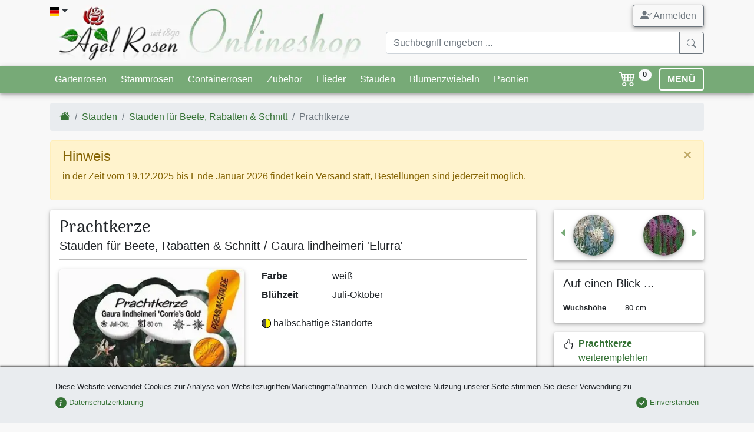

--- FILE ---
content_type: text/html;charset=utf-8
request_url: https://www.agel-rosen.de/staude/3011-prachtkerze-kaufen/
body_size: 22192
content:
<!DOCTYPE html><html xmlns="http://www.w3.org/1999/xhtml" lang="de" xml:lang="de"><head><title>Prachtkerze kaufen &ndash; Gaura lindheimeri 'Elurra'</title><meta name="description" content="Prachtkerze - Gaura lindheimeri &#39;Elurra&#39; (Stauden für Beete, Rabatten &amp; Schnitt) - "/><meta name="keywords" lang="de" content="Prachtkerze,Gaura lindheimeri &#39;Elurra&#39;,Stauden für Beete, Rabatten &amp; Schnitt,"/><meta name="robots" content="index,follow"/><meta name="publisher" content="Bj&ouml;rn Agel"/><meta name="author" content="Agel Rosen"/><meta name="copyright" content="Agel Rosen"/><meta http-equiv="Content-language" content="de"/><meta http-equiv="Content-Type" content="text/html; charset=utf-8"/><meta charset="utf-8"/><meta http-equiv="X-UA-Compatible" content="IE=edge"/><meta name="viewport" content="width=device-width, initial-scale=1, shrink-to-fit=no"/><link rel="shortcut icon" type="image/x-icon" href="/agel-rosen.ico"><link rel="icon" type="image/png" href="/agel-rosen.png"><link rel="apple-touch-icon" href="/apple-touch-icon.png"/><link rel="canonical" href="/staude/3011-prachtkerze-kaufen/"/><style>b{font-weight:bolder}[type=number]::-webkit-inner-spin-button,[type=number]::-webkit-outer-spin-button{height:auto}.col-12,.col-4,.col-5,.col-6,.col-7,.col-8,.col-lg-12,.col-lg-9,.col-md-12,.col-md-5,.col-md-6,.col-md-7,.col-sm-3,.col-sm-4,.col-sm-9{position:relative;width:100%;padding-right:15px;padding-left:15px}:root{--blue:#007bff;--indigo:#6610f2;--purple:#6f42c1;--pink:#e83e8c;--red:#dc3545;--orange:#fd7e14;--yellow:#ffc107;--green:#28a745;--teal:#20c997;--cyan:#17a2b8;--white:#fff;--gray:#6c757d;--gray-dark:#343a40;--primary:#007bff;--secondary:#6c757d;--success:#28a745;--info:#17a2b8;--warning:#ffc107;--danger:#dc3545;--light:#f8f9fa;--dark:#343a40;--breakpoint-xs:0;--breakpoint-sm:576px;--breakpoint-md:768px;--breakpoint-lg:992px;--breakpoint-xl:1200px;--font-family-sans-serif:-apple-system,BlinkMacSystemFont,"Segoe UI",Roboto,"Helvetica Neue",Arial,"Noto Sans",sans-serif,"Apple Color Emoji","Segoe UI Emoji","Segoe UI Symbol","Noto Color Emoji";--font-family-monospace:SFMono-Regular,Menlo,Monaco,Consolas,"Liberation Mono","Courier New",monospace}*,:after,:before{box-sizing:border-box}html{font-family:sans-serif;line-height:1.15;-webkit-text-size-adjust:100%}header,nav{display:block}body{margin:0;font-family:-apple-system,BlinkMacSystemFont,Segoe UI,Roboto,Helvetica Neue,Arial,Noto Sans,sans-serif,Apple Color Emoji,Segoe UI Emoji,Segoe UI Symbol,Noto Color Emoji;font-size:1rem;font-weight:400;line-height:1.5;color:#212529;text-align:left;background-color:#fff}hr{box-sizing:content-box;height:0;overflow:visible}h1,h2,h3{margin-top:0;margin-bottom:.5rem}dl,ol,ul{margin-bottom:1rem}dl,ol,ul{margin-top:0}ul ul{margin-bottom:0}dt{font-weight:700}dd{margin-bottom:.5rem;margin-left:0}b,strong{font-weight:bolder}small{font-size:80%}a{color:#007bff;text-decoration:none;background-color:transparent}a:not([href]){color:inherit;text-decoration:none}img{border-style:none}img,svg{vertical-align:middle}svg{overflow:hidden}label{display:inline-block;margin-bottom:.5rem}button{border-radius:0}button,input{margin:0;font-family:inherit;font-size:inherit;line-height:inherit}button,input{overflow:visible}button{text-transform:none}[type=button],[type=submit],button{-webkit-appearance:button}[type=button]::-moz-focus-inner,[type=submit]::-moz-focus-inner,button::-moz-focus-inner{padding:0;border-style:none}input[type=checkbox]{box-sizing:border-box;padding:0}::-webkit-file-upload-button{font:inherit;-webkit-appearance:button}.h4,.h5,h1,h2,h3{margin-bottom:.5rem;font-weight:500;line-height:1.2}h1{font-size:2.5rem}h2{font-size:2rem}h3{font-size:1.75rem}.h4{font-size:1.5rem}.h5{font-size:1.25rem}.lead{font-size:1.25rem;font-weight:300}hr{margin-top:1rem;margin-bottom:1rem;border:0;border-top:1px solid rgba(0,0,0,.1)}.small,small{font-size:80%;font-weight:400}.list-unstyled{padding-left:0;list-style:none}.img-fluid{max-width:100%;height:auto}.container{width:100%;padding-right:15px;padding-left:15px;margin-right:auto;margin-left:auto}@media (min-width:576px){.container{max-width:540px}}@media (min-width:768px){.container{max-width:720px}}@media (min-width:992px){.container{max-width:960px}}@media (min-width:1200px){.container{max-width:1140px}}.row{display:flex;flex-wrap:wrap;margin-right:-15px;margin-left:-15px}.col-12,.col-4,.col-5,.col-6,.col-7,.col-8,.col-lg-12,.col-lg-3,.col-lg-9,.col-md-12,.col-md-5,.col-md-6,.col-md-7,.col-sm-3,.col-sm-9{position:relative;width:100%;padding-right:15px;padding-left:15px}.col-4{flex:0 0 33.333333%;max-width:33.333333%}.col-5{flex:0 0 41.666667%;max-width:41.666667%}.col-6{flex:0 0 50%;max-width:50%}.col-7{flex:0 0 58.333333%;max-width:58.333333%}.col-8{flex:0 0 66.666667%;max-width:66.666667%}.col-12{flex:0 0 100%;max-width:100%}@media (min-width:576px){.col-sm-3{flex:0 0 25%;max-width:25%}.col-sm-9{flex:0 0 75%;max-width:75%}.offset-sm-3{margin-left:25%}}@media (min-width:768px){.col-md-5{flex:0 0 41.666667%;max-width:41.666667%}.col-md-6{flex:0 0 50%;max-width:50%}.col-md-7{flex:0 0 58.333333%;max-width:58.333333%}.col-md-12{flex:0 0 100%;max-width:100%}}@media (min-width:992px){.col-lg-3{flex:0 0 25%;max-width:25%}.col-lg-9{flex:0 0 75%;max-width:75%}.col-lg-12{flex:0 0 100%;max-width:100%}}.form-control{display:block;width:100%;height:calc(1.5em + .75rem + 2px);padding:.375rem .75rem;font-size:1rem;font-weight:400;line-height:1.5;color:#495057;background-color:#fff;background-clip:padding-box;border:1px solid #ced4da;border-radius:.25rem}.form-control::-ms-expand{background-color:transparent;border:0}.form-control:-moz-focusring{color:transparent;text-shadow:0 0 0 #495057}.form-control::-moz-placeholder{color:#6c757d;opacity:1}.form-control:-ms-input-placeholder{color:#6c757d;opacity:1}.form-control::-ms-input-placeholder{color:#6c757d;opacity:1}.col-form-label{padding-top:calc(.375rem + 1px);padding-bottom:calc(.375rem + 1px);margin-bottom:0;font-size:inherit;line-height:1.5}.form-group{margin-bottom:1rem}.form-check{position:relative;display:block;padding-left:1.25rem}.form-check-input{position:absolute;margin-top:.3rem;margin-left:-1.25rem}.form-check-label{margin-bottom:0}.invalid-feedback{display:none;width:100%;margin-top:.25rem;font-size:80%;color:#dc3545}.btn{display:inline-block;font-weight:400;color:#212529;text-align:center;vertical-align:middle;background-color:transparent;border:1px solid transparent;padding:.375rem .75rem;font-size:1rem;line-height:1.5;border-radius:.25rem}.btn-success{color:#fff;background-color:#28a745;border-color:#28a745}.btn-warning{color:#212529;background-color:#ffc107;border-color:#ffc107}.btn-light{color:#212529;background-color:#f8f9fa;border-color:#f8f9fa}.btn-outline-secondary{color:#6c757d;border-color:#6c757d}.btn-lg{padding:.5rem 1rem;font-size:1.25rem;line-height:1.5;border-radius:.3rem}.btn-sm{padding:.25rem .5rem;font-size:.875rem;line-height:1.5;border-radius:.2rem}.fade:not(.show){opacity:0}.collapse:not(.show){display:none}.dropdown{position:relative}.dropdown-toggle{white-space:nowrap}.dropdown-toggle:after{display:inline-block;margin-left:.255em;vertical-align:.255em;content:"";border-top:.3em solid;border-right:.3em solid transparent;border-bottom:0;border-left:.3em solid transparent}.dropdown-menu{position:absolute;top:100%;left:0;z-index:1000;display:none;float:left;min-width:10rem;padding:.5rem 0;margin:.125rem 0 0;font-size:1rem;color:#212529;text-align:left;list-style:none;background-color:#fff;background-clip:padding-box;border:1px solid rgba(0,0,0,.15);border-radius:.25rem}.dropdown-item{display:block;width:100%;padding:.25rem 1.5rem;clear:both;font-weight:400;color:#212529;text-align:inherit;white-space:nowrap;background-color:transparent;border:0}.input-group{position:relative;display:flex;flex-wrap:wrap;align-items:stretch;width:100%}.input-group>.form-control{position:relative;flex:1 1 auto;width:1%;min-width:0;margin-bottom:0}.input-group>.form-control:not(:last-child){border-top-right-radius:0;border-bottom-right-radius:0}.input-group-append{display:flex}.input-group-append .btn{position:relative;z-index:2}.input-group-append{margin-left:-1px}.input-group>.input-group-append>.btn{border-top-left-radius:0;border-bottom-left-radius:0}.nav{display:flex;flex-wrap:wrap;padding-left:0;margin-bottom:0;list-style:none}.nav-link{display:block;padding:.5rem 1rem}.nav-tabs{border-bottom:1px solid #dee2e6}.nav-tabs .nav-item{margin-bottom:-1px}.nav-tabs .nav-link{border:1px solid transparent;border-top-left-radius:.25rem;border-top-right-radius:.25rem}.nav-tabs .nav-link.active{color:#495057;background-color:#fff;border-color:#dee2e6 #dee2e6 #fff}.nav-fill .nav-item{flex:1 1 auto;text-align:center}.tab-content>.tab-pane{display:none}.tab-content>.active{display:block}.navbar{position:relative;padding:.5rem 1rem}.navbar,.navbar .container{display:flex;flex-wrap:wrap;align-items:center;justify-content:space-between}.navbar-nav{display:flex;flex-direction:column;padding-left:0;margin-bottom:0;list-style:none}.navbar-nav .nav-link{padding-right:0;padding-left:0}.navbar-collapse{flex-basis:100%;flex-grow:1;align-items:center}.navbar-toggler{padding:.25rem .75rem;font-size:1.25rem;line-height:1;background-color:transparent;border:1px solid transparent;border-radius:.25rem}@media (min-width:992px){.navbar-expand-lg{flex-flow:row nowrap;justify-content:flex-start}.navbar-expand-lg .navbar-nav{flex-direction:row}.navbar-expand-lg .navbar-nav .nav-link{padding-right:.5rem;padding-left:.5rem}.navbar-expand-lg .navbar-collapse{display:flex!important;flex-basis:auto}.navbar-expand-lg .navbar-toggler{display:none}}.navbar-light .navbar-nav .nav-link{color:rgba(0,0,0,.5)}.navbar-light .navbar-toggler{color:rgba(0,0,0,.5);border-color:rgba(0,0,0,.1)}.card{position:relative;display:flex;flex-direction:column;min-width:0;word-wrap:break-word;background-color:#fff;background-clip:border-box;border:1px solid rgba(0,0,0,.125);border-radius:.25rem}.card-body{flex:1 1 auto;min-height:1px;padding:1.25rem}.breadcrumb{flex-wrap:wrap;padding:.75rem 1rem;margin-bottom:1rem;list-style:none;background-color:#e9ecef;border-radius:.25rem}.breadcrumb,.breadcrumb-item{display:flex}.breadcrumb-item+.breadcrumb-item{padding-left:.5rem}.breadcrumb-item+.breadcrumb-item:before{display:inline-block;padding-right:.5rem;color:#6c757d;content:"/"}.breadcrumb-item.active{color:#6c757d}.badge{display:inline-block;padding:.25em .4em;font-size:75%;font-weight:700;line-height:1;text-align:center;white-space:nowrap;vertical-align:baseline;border-radius:.25rem}.btn .badge{position:relative;top:-1px}.badge-pill{padding-right:.6em;padding-left:.6em;border-radius:10rem}.badge-secondary{color:#fff;background-color:#6c757d}.badge-info{color:#fff;background-color:#17a2b8}.badge-danger{color:#fff;background-color:#dc3545}.badge-light{color:#212529;background-color:#f8f9fa}.alert-success{color:#155724;background-color:#d4edda;border-color:#c3e6cb}.media{display:flex;align-items:flex-start}.media-body{flex:1}.close{float:right;font-size:1.5rem;font-weight:700;line-height:1;color:#000;text-shadow:0 1px 0 #fff;opacity:.5}button.close{padding:0;background-color:transparent;border:0}.modal{position:fixed;top:0;left:0;z-index:1050;display:none;width:100%;height:100%;overflow:hidden;outline:0}.modal-dialog{position:relative;width:auto;margin:.5rem}.modal.fade .modal-dialog{transform:translateY(-50px)}.modal-dialog-centered{display:flex;align-items:center;min-height:calc(100% - 1rem)}.modal-dialog-centered:before{display:block;height:calc(100vh - 1rem);height:-webkit-min-content;height:-moz-min-content;height:min-content;content:""}.modal-content{position:relative;display:flex;flex-direction:column;width:100%;background-color:#fff;background-clip:padding-box;border:1px solid rgba(0,0,0,.2);border-radius:.3rem;outline:0}.modal-header{display:flex;align-items:flex-start;justify-content:space-between;padding:1rem;border-bottom:1px solid #dee2e6;border-top-left-radius:calc(.3rem - 1px);border-top-right-radius:calc(.3rem - 1px)}.modal-header .close{padding:1rem;margin:-1rem -1rem -1rem auto}.modal-title{margin-bottom:0;line-height:1.5}.modal-body{position:relative;flex:1 1 auto;padding:1rem}@media (min-width:576px){.modal-dialog{max-width:500px;margin:1.75rem auto}.modal-dialog-centered{min-height:calc(100% - 3.5rem)}.modal-dialog-centered:before{height:calc(100vh - 3.5rem);height:-webkit-min-content;height:-moz-min-content;height:min-content}}.carousel{position:relative}.carousel-inner{position:relative;width:100%;overflow:hidden}.carousel-inner:after{display:block;clear:both;content:""}.carousel-item{position:relative;display:none;float:left;width:100%;margin-right:-100%;-webkit-backface-visibility:hidden;backface-visibility:hidden}.carousel-item.active{display:block}.carousel-control-next,.carousel-control-prev{position:absolute;top:0;bottom:0;z-index:1;display:flex;align-items:center;justify-content:center;width:15%;color:#fff;text-align:center;opacity:.5}.carousel-control-prev{left:0}.carousel-control-next{right:0}.carousel-control-next-icon,.carousel-control-prev-icon{display:inline-block;width:20px;height:20px;background:50%/100% 100% no-repeat}.carousel-control-prev-icon{background-image:url("data:image/svg+xml;charset=utf-8,%3Csvg xmlns='http://www.w3.org/2000/svg' fill='%23fff' width='8' height='8'%3E%3Cpath d='M5.25 0l-4 4 4 4 1.5-1.5L4.25 4l2.5-2.5L5.25 0z'/%3E%3C/svg%3E")}.carousel-control-next-icon{background-image:url("data:image/svg+xml;charset=utf-8,%3Csvg xmlns='http://www.w3.org/2000/svg' fill='%23fff' width='8' height='8'%3E%3Cpath d='M2.75 0l-1.5 1.5L3.75 4l-2.5 2.5L2.75 8l4-4-4-4z'/%3E%3C/svg%3E")}.carousel-indicators{position:absolute;right:0;bottom:0;left:0;z-index:15;display:flex;justify-content:center;padding-left:0;margin-right:15%;margin-left:15%;list-style:none}.carousel-indicators li{box-sizing:content-box;flex:0 1 auto;width:30px;height:3px;margin-right:3px;margin-left:3px;text-indent:-999px;background-color:#fff;background-clip:padding-box;border-top:10px solid transparent;border-bottom:10px solid transparent;opacity:.5}.carousel-indicators .active{opacity:1}@-webkit-keyframes c{0%{transform:scale(0)}50%{opacity:1;transform:none}}@keyframes c{0%{transform:scale(0)}50%{opacity:1;transform:none}}.spinner-grow{display:inline-block;width:2rem;height:2rem;vertical-align:text-bottom;background-color:currentColor;border-radius:50%;opacity:0;-webkit-animation:.75s linear infinite c;animation:.75s linear infinite c}.bg-primary{background-color:#007bff!important}.rounded{border-radius:.25rem!important}.rounded-circle{border-radius:50%!important}.clearfix:after{display:block;clear:both;content:""}.d-none{display:none!important}.d-inline-block{display:inline-block!important}.d-block{display:block!important}.d-flex{display:flex!important}.flex-column{flex-direction:column!important}.flex-column-reverse{flex-direction:column-reverse!important}.flex-wrap{flex-wrap:wrap!important}.justify-content-center{justify-content:center!important}.justify-content-between{justify-content:space-between!important}.justify-content-around{justify-content:space-around!important}.align-items-end{align-items:flex-end!important}.align-items-center{align-items:center!important}.align-self-center{align-self:center!important}.float-left{float:left!important}.float-right{float:right!important}.position-relative{position:relative!important}.position-absolute{position:absolute!important}.fixed-bottom{position:fixed;right:0;left:0;z-index:1030}.fixed-bottom{bottom:0}.sr-only{position:absolute;width:1px;height:1px;padding:0;margin:-1px;overflow:hidden;clip:rect(0,0,0,0);white-space:nowrap;border:0}.shadow-sm{box-shadow:0 .125rem .25rem rgba(0,0,0,.075)!important}.w-100{width:100%!important}.h-auto{height:auto!important}.mt-0{margin-top:0!important}.mb-0{margin-bottom:0!important}.mt-1,.my-1{margin-top:.25rem!important}.mr-1,.mx-1{margin-right:.25rem!important}.mb-1,.my-1{margin-bottom:.25rem!important}.mx-1{margin-left:.25rem!important}.mt-2,.my-2{margin-top:.5rem!important}.mr-2{margin-right:.5rem!important}.mb-2,.my-2{margin-bottom:.5rem!important}.ml-2{margin-left:.5rem!important}.mt-3{margin-top:1rem!important}.mr-3{margin-right:1rem!important}.mb-3{margin-bottom:1rem!important}.my-4{margin-top:1.5rem!important}.my-4{margin-bottom:1.5rem!important}.p-0{padding:0!important}.pl-0{padding-left:0!important}.pt-1{padding-top:.25rem!important}.p-2{padding:.5rem!important}.py-2{padding-top:.5rem!important}.pr-2,.px-2{padding-right:.5rem!important}.py-2{padding-bottom:.5rem!important}.pl-2,.px-2{padding-left:.5rem!important}.pr-3{padding-right:1rem!important}.p-4{padding:1.5rem!important}.pb-4{padding-bottom:1.5rem!important}@media (min-width:576px){.flex-sm-row{flex-direction:row!important}.flex-sm-nowrap{flex-wrap:nowrap!important}.my-sm-0{margin-top:0!important}.my-sm-0{margin-bottom:0!important}}@media (min-width:768px){.d-md-none{display:none!important}.d-md-block{display:block!important}.flex-md-row-reverse{flex-direction:row-reverse!important}.align-items-md-center{align-items:center!important}.float-md-right{float:right!important}.mb-md-0{margin-bottom:0!important}}@media (min-width:992px){.modal-lg{max-width:800px}.d-lg-none{display:none!important}.d-lg-block{display:block!important}.mt-lg-0{margin-top:0!important}}.stretched-link:after{position:absolute;top:0;right:0;bottom:0;left:0;z-index:1;content:"";background-color:transparent}.text-center{text-align:center!important}.font-weight-bold{font-weight:700!important}.text-white{color:#fff!important}.text-success{color:#28a745!important}.text-info{color:#17a2b8!important}.text-danger{color:#dc3545!important}.text-dark{color:#343a40!important}.text-muted{color:#6c757d!important}.text-decoration-none{text-decoration:none!important}.invisible{visibility:hidden!important}body{background-color:#f8f8f8;overflow-y:scroll}#cookie-info{background-color:#e9ecef;border-bottom:1px solid #bbb}a{color:#357235}.navbar{padding:0}.navbar.bg-primary{background-color:#7a7!important;border-bottom:1px solid #eceeef!important}.navbar.navbar-light .navbar-toggler{border-color:#fff;padding:.1rem .75rem}.navbar .badge{font-size:70%;vertical-align:top}.btn-cart{background-color:transparent;font-size:1.15rem;text-decoration:none}.btn-menu{border:2px solid #fff;font-weight:700;line-height:1}.btn-scrolltotop{bottom:2rem;left:inherit;right:2rem;line-height:0}#nav-tab-verkaufsformen .nav-link.active{box-shadow:0 -2px 2px rgba(0,0,0,.5);background-color:#f8f8f8;border:none;background:#f8f8f8;background:linear-gradient(180deg,#f8f8f8,#fff)}.card{border:none}.card .card-body{padding:.5rem 1rem}.navbar-container{margin-left:auto;margin-right:auto;max-width:100%;padding-left:15px;padding-right:15px;width:100%}@media (min-width:576px){.text-sm-left{text-align:left!important}.navbar-container{width:540px!important}}@media (min-width:768px){.text-md-left{text-align:left!important}.text-md-right{text-align:right!important}.navbar-container{width:720px!important}}@media (min-width:992px){.navbar-container{width:960px!important}}@media (min-width:1200px){.navbar-container{width:1140px!important}}.navbar-collapse{max-height:450px}.dropdown-menu{min-width:200px;box-shadow:0 4px 8px 0 rgba(0,0,0,.2),0 6px 20px 0 rgba(0,0,0,.19)}.modal-header{font-family:Arima Madurai,cursive;border-top-left-radius:.3rem;border-top-right-radius:.3rem;border:none;box-shadow:0 1px 2px rgba(0,0,0,.5)}hr.dark-border{border-color:#bbb}.ar-shadow{box-shadow:0 2px 4px 0 rgba(0,0,0,.2),0 3px 10px 0 rgba(0,0,0,.19)!important}.ar-shadow-t{box-shadow:0 -2px 2px rgba(0,0,0,.5)}.display-header{font-size:1.75rem;line-height:1.1}.display-header{font-family:Arima Madurai,cursive}.ar-results{position:absolute;z-index:1100;right:15px;left:15px}#loadingModal .modal-dialog{display:table;position:relative;margin:0 auto;top:calc(50% - 24px)}#loadingModal .modal-dialog .modal-content{background-color:transparent;border:none}.flag-icon{background-size:contain;background-position:50%;background-repeat:no-repeat}.flag-icon{position:relative;display:inline-block;width:1.33333333em;line-height:1em}.flag-icon:before{content:"\00a0"}.flag-icon.flag-icon-squared{width:1em}.flag-icon-de.flag-icon-squared{background-image:url(/images/flags/de.svg)}.flag-icon-gb.flag-icon-squared{background-image:url(/images/flags/gb.svg)}.o-4{opacity:.4!important}nav .btn{line-height:1.4}.bsi{display:inline-block;content:"";background-image:none;background-repeat:no-repeat;background-size:1em 1em;width:1em;height:1em}.btn .bsi{margin-bottom:-2px}.bsi.bsi-cart4{background-image:url("data:image/svg+xml;charset=utf-8,%3Csvg viewBox='0 0 16 16' fill='%23fff' xmlns='http://www.w3.org/2000/svg'%3E%3Cpath fill-rule='evenodd' d='M0 2.5A.5.5 0 01.5 2H2a.5.5 0 01.485.379L2.89 4H14.5a.5.5 0 01.485.621l-1.5 6A.5.5 0 0113 11H4a.5.5 0 01-.485-.379L1.61 3H.5a.5.5 0 01-.5-.5zM3.14 5l.5 2H5V5H3.14zM6 5v2h2V5H6zm3 0v2h2V5H9zm3 0v2h1.36l.5-2H12zm1.11 3H12v2h.61l.5-2zM11 8H9v2h2V8zM8 8H6v2h2V8zM5 8H3.89l.5 2H5V8zm0 5a1 1 0 100 2 1 1 0 000-2zm-2 1a2 2 0 114 0 2 2 0 01-4 0zm9-1a1 1 0 100 2 1 1 0 000-2zm-2 1a2 2 0 114 0 2 2 0 01-4 0z'/%3E%3C/svg%3E")}.bsi.bsi-envelope{background-image:url("data:image/svg+xml;charset=utf-8,%3Csvg viewBox='0 0 16 16' xmlns='http://www.w3.org/2000/svg'%3E%3Cpath fill-rule='evenodd' d='M8 8.917l7.757 4.654-.514.858L8 10.083.757 14.43l-.514-.858L8 8.917z'/%3E%3Cpath fill-rule='evenodd' d='M6.447 10.651L.243 6.93l.514-.858 6.204 3.723-.514.857zm9.31-3.722L9.553 10.65l-.514-.857 6.204-3.723.514.858z'/%3E%3Cpath fill-rule='evenodd' d='M15 14V5.236a1 1 0 00-.553-.894l-6-3a1 1 0 00-.894 0l-6 3A1 1 0 001 5.236V14a1 1 0 001 1h12a1 1 0 001-1zM1.106 3.447A2 2 0 000 5.237V14a2 2 0 002 2h12a2 2 0 002-2V5.236a2 2 0 00-1.106-1.789l-6-3a2 2 0 00-1.788 0l-6 3z'/%3E%3C/svg%3E")}.bsi.bsi-caret-left-green{background-image:url("data:image/svg+xml;charset=utf-8,%3Csvg viewBox='0 0 16 16' fill='%237a7' xmlns='http://www.w3.org/2000/svg'%3E%3Cpath d='M3.86 8.753l5.482 4.796c.646.566 1.658.106 1.658-.753V3.204a1 1 0 00-1.659-.753l-5.48 4.796a1 1 0 000 1.506z'/%3E%3C/svg%3E")}.bsi.bsi-caret-right-green{background-image:url("data:image/svg+xml;charset=utf-8,%3Csvg viewBox='0 0 16 16' fill='%237a7' xmlns='http://www.w3.org/2000/svg'%3E%3Cpath d='M12.14 8.753l-5.482 4.796c-.646.566-1.658.106-1.658-.753V3.204a1 1 0 011.659-.753l5.48 4.796a1 1 0 010 1.506z'/%3E%3C/svg%3E")}.bsi.bsi-eye{background-image:url("data:image/svg+xml;charset=utf-8,%3Csvg viewBox='0 0 16 16' xmlns='http://www.w3.org/2000/svg'%3E%3Cpath d='M10.5 8a2.5 2.5 0 11-5 0 2.5 2.5 0 015 0z'/%3E%3Cpath fill-rule='evenodd' d='M0 8s3-5.5 8-5.5S16 8 16 8s-3 5.5-8 5.5S0 8 0 8zm8 3.5a3.5 3.5 0 100-7 3.5 3.5 0 000 7z'/%3E%3C/svg%3E")}.bsi.bsi-info{background-image:url("data:image/svg+xml;charset=utf-8,%3Csvg viewBox='0 0 16 16' fill='%2317a2b8' xmlns='http://www.w3.org/2000/svg'%3E%3Cpath fill-rule='evenodd' d='M8 16A8 8 0 108 0a8 8 0 000 16zm.93-9.412l-2.29.287-.082.38.45.083c.294.07.352.176.288.469l-.738 3.468c-.194.897.105 1.319.808 1.319.545 0 1.178-.252 1.465-.598l.088-.416c-.2.176-.492.246-.686.246-.275 0-.375-.193-.304-.533L8.93 6.588zM8 5.5a1 1 0 100-2 1 1 0 000 2z'/%3E%3C/svg%3E")}.bsi.bsi-star{background-image:url("data:image/svg+xml;charset=utf-8,%3Csvg viewBox='0 0 16 16' fill='%23ffc107' xmlns='http://www.w3.org/2000/svg'%3E%3Cpath d='M3.612 15.443c-.386.198-.824-.149-.746-.592l.83-4.73L.173 6.765c-.329-.314-.158-.888.283-.95l4.898-.696L7.538.792c.197-.39.73-.39.927 0l2.184 4.327 4.898.696c.441.062.612.636.283.95l-3.523 3.356.83 4.73c.078.443-.36.79-.746.592L8 13.187l-4.389 2.256z'/%3E%3C/svg%3E")}.bsi.bsi-circle-red{background-image:url("data:image/svg+xml;charset=utf-8,%3Csvg viewBox='0 0 16 16' fill='%23dc3545' xmlns='http://www.w3.org/2000/svg'%3E%3Ccircle cx='8' cy='8' r='8'/%3E%3C/svg%3E")}.bsi.bsi-circle-green{background-image:url("data:image/svg+xml;charset=utf-8,%3Csvg viewBox='0 0 16 16' fill='%23357235' xmlns='http://www.w3.org/2000/svg'%3E%3Ccircle cx='8' cy='8' r='8'/%3E%3C/svg%3E")}.bsi.bsi-circle-blue{background-image:url("data:image/svg+xml;charset=utf-8,%3Csvg viewBox='0 0 16 16' fill='%2317a2b8' xmlns='http://www.w3.org/2000/svg'%3E%3Ccircle cx='8' cy='8' r='8'/%3E%3C/svg%3E")}.bsi.bsi-big{height:1.5em;width:1.5em;background-size:1.5em 1.5em}#imgCarousel .carousel-control-next,#imgCarousel .carousel-control-prev{margin-bottom:70px}#imgCarousel .carousel-indicators{position:static;margin:0;padding:0;overflow:hidden;justify-content:left}#imgCarousel .carousel-indicators li{position:relative;width:auto;height:auto;text-indent:0}#imgCarousel .carousel-indicators img{object-fit:none;width:50px;border-radius:50%!important}</style><link rel="stylesheet" href="/style.min.css?1764606232" media="print" onload="this.media='all';"><link rel="stylesheet" href="/assets/css/mmenu-light.css" media="print" onload="this.media='all';"><link rel="stylesheet" href="/assets/css/lightgallery.min.css" media="print" onload="this.media='all'"><link rel="preload" href="/assets/fonts/arima-madurai-v5-latin-500.woff2" as="font" crossorigin><link rel="preconnect" href="https://www.google-analytics.com"><link rel="preconnect" href="https://accounts.google.com"><link rel="preconnect" href="https://ssl.gstatic.com"><style>@font-face {font-family: 'Arima Madurai';font-style: normal;font-weight: 500;font-display: optional;src: local('Arima Madurai Medium'), local('ArimaMadurai-Medium'),url("/assets/fonts/arima-madurai-v5-latin-500.woff2") format('woff2');}.lazyload,.lazyloading {opacity: 0;}.lazyloaded {opacity: 1;transition: opacity 250ms;}</style><noscript><link href="/style.min.css?1764606232" rel="stylesheet"><link href="/assets/css/lightgallery.min.css" rel="stylesheet"><link href="https://fonts.googleapis.com/css?family=Arima+Madurai:500" rel="stylesheet"></noscript><script>window.dataLayer = window.dataLayer || [];dataLayer.push({ ecommerce: null }); dataLayer.push({ event: 'view_item', ecommerce: {'value':'3.85','currency':'EUR','items':[]}});</script><script>(function(w,d,s,l,i){w[l]=w[l]||[];w[l].push({'gtm.start':new Date().getTime(),event:'gtm.js'});var f=d.getElementsByTagName(s)[0],j=d.createElement(s),dl=l!='dataLayer'?'&l='+l:'';j.async=true;j.src='https://www.googletagmanager.com/gtm.js?id='+i+dl;f.parentNode.insertBefore(j,f);})(window,document,'script','dataLayer','GTM-WXFH3ZMD');function getScript(a,b){var c=document.createElement("script");c.src=a;var d=document.getElementsByTagName("head")[0],e=!1;c.onload=c.onreadystatechange=function(){!e&&(!this.readyState||this.readyState=="loaded"||this.readyState=="complete")&&(e=!0,b(),c.onload=c.onreadystatechange=null,d.removeChild(c))},d.appendChild(c)}(function(){function i(){if(!d){d=!0,document.addEventListener&&!c.opera&&document.addEventListener("DOMContentLoaded",g,!1),c.msie&&window==top&&function(){if(!e){try{document.documentElement.doScroll("left")}catch(a){setTimeout(arguments.callee,0);return}g()}}(),c.opera&&document.addEventListener("DOMContentLoaded",function(){if(!e){for(var a=0;a<document.styleSheets.length;a++)if(document.styleSheets[a].disabled){setTimeout(arguments.callee,0);return}g()}},!1);if(c.safari){var a;(function(){if(!e){if(document.readyState!="loaded"&&document.readyState!="complete"){setTimeout(arguments.callee,0);return}if(a===undefined){var b=document.getElementsByTagName("link");for(var c=0;c<b.length;c++)b[c].getAttribute("rel")=="stylesheet"&&a++;var d=document.getElementsByTagName("style");a+=d.length}if(document.styleSheets.length!=a){setTimeout(arguments.callee,0);return}g()}})()}h(g)}}function h(a){var b=window.onload;typeof window.onload!="function"?window.onload=a:window.onload=function(){b&&b(),a()}}function g(){if(!e){e=!0;if(f){for(var a=0;a<f.length;a++)f[a].call(window,[]);f=[]}}}var a=window.DomReady={},b=navigator.userAgent.toLowerCase(),c={version:(b.match(/.+(?:rv|it|ra|ie)[\/: ]([\d.]+)/)||[])[1],safari:/webkit/.test(b),opera:/opera/.test(b),msie:/msie/.test(b)&&!/opera/.test(b),mozilla:/mozilla/.test(b)&&!/(compatible|webkit)/.test(b)},d=!1,e=!1,f=[];a.ready=function(a,b){i(),e?a.call(window,[]):f.push(function(){return a.call(window,[])})},i()})();function gtag(){dataLayer.push(arguments);}</script></head><body><!-- Google Tag Manager (noscript) --><noscript><iframe src="https://www.googletagmanager.com/ns.html?id=GTM-WXFH3ZMD"height="0" width="0" style="display:none;visibility:hidden"></iframe></noscript><!-- End Google Tag Manager (noscript) --><noscript><div id="noscript"><b>Javascript scheint deaktiviert zu sein!</b><br />Um alle Funktionsmerkmale in unserem Onlineshop nutzen zu können, sollten Sie Javascript in Ihrem Browser aktivieren.</div></noscript><header class="mb-2 mt-2"><div class="container"><div class="row"><div class="col-7 col-md-6"><div class="dropdown position-absolute"><a href="#" class="dropdown-toggle text-dark pb-4 pr-3" id="dropdownLanguage" data-toggle="dropdown" aria-haspopup="true" aria-expanded="false"><span class="flag-icon flag-icon-de flag-icon-squared"></span></a><div class="dropdown-menu" aria-labelledby="dropdownLanguage"><a href="/" class="dropdown-item" title="Agel Rosen (deutsch)"><span class="flag-icon flag-icon-de flag-icon-squared"></span> Agel Rosen (deutsch)</a><a href="/en/" class="dropdown-item" title="Agel Rosen (english)"><span class="flag-icon flag-icon-gb flag-icon-squared"></span> Agel Rosen (english)</a></div></div><a href="/"><picture><source srcset="/images/ar_m.webp" type="image/webp"><source srcset="/images/ar_m.png"><img width="210" height="86" src="/images/ar_m.png" alt="Agel Rosen Mobile" class="img-fluid d-lg-none"></picture><picture><source srcset="/images/ar.webp" type="image/webp"><source srcset="/images/ar.png"><img width="540" height="96" src="/images/ar.png" alt="Agel Rosen" class="img-fluid d-none d-lg-block"></picture></a></div><div class="col-5 col-md-6"><div class="row"><div class="col-12 d-flex flex-column-reverse align-items-end flex-md-row-reverse align-items-md-center"><a href="#" class="btn btn-outline-secondary ar-shadow" data-toggle="modal" data-target="#loginModal"><svg class="bi bi-person-check-fill mb-1" width="1.2em" height="1.2em" viewBox="0 0 16 16" fill="currentColor" xmlns="http://www.w3.org/2000/svg"><path fill-rule="evenodd" d="M1 14s-1 0-1-1 1-4 6-4 6 3 6 4-1 1-1 1H1zm5-6a3 3 0 1 0 0-6 3 3 0 0 0 0 6zm9.854-2.854a.5.5 0 0 1 0 .708l-3 3a.5.5 0 0 1-.708 0l-1.5-1.5a.5.5 0 0 1 .708-.708L12.5 7.793l2.646-2.647a.5.5 0 0 1 .708 0z"/></svg> Anmelden</a></div><div class="col-12 mt-2 d-none d-md-block"><form method="post" action="/advsuche.do"><input type="hidden" name="option" value="nurName"><div class="input-group"><input type="text" class="form-control input-sm" placeholder="Suchbegriff eingeben ..." onkeyup='doSearchCompletion(this,"/servlet/")' name="name" autocomplete='off'/><div class="input-group-append"><button class="btn btn-outline-secondary" type="submit"><svg class="bi bi-search" width="1em" height="1em" viewBox="0 0 16 16" fill="currentColor" xmlns="http://www.w3.org/2000/svg"><path fill-rule="evenodd" d="M10.442 10.442a1 1 0 0 1 1.415 0l3.85 3.85a1 1 0 0 1-1.414 1.415l-3.85-3.85a1 1 0 0 1 0-1.415z"/><path fill-rule="evenodd" d="M6.5 12a5.5 5.5 0 1 0 0-11 5.5 5.5 0 0 0 0 11zM13 6.5a6.5 6.5 0 1 1-13 0 6.5 6.5 0 0 1 13 0z"/></svg></button></div></div><div class="ar-shadow ar-results"></div></form></div></div></div><div class="col-12 mt-2 d-md-none"><form method="post" action="/advsuche.do"><input type="hidden" name="option" value="nurName"><div class="input-group"><input type="text" class="form-control input-sm" placeholder="Suchbegriff eingeben ..." onkeyup='doSearchCompletion(this,"/servlet/")' name="name" autocomplete='off'/><div class="input-group-append"><button class="btn btn-outline-secondary" type="submit"><svg class="bi bi-search" width="1em" height="1em" viewBox="0 0 16 16" fill="currentColor" xmlns="http://www.w3.org/2000/svg"><path fill-rule="evenodd" d="M10.442 10.442a1 1 0 0 1 1.415 0l3.85 3.85a1 1 0 0 1-1.414 1.415l-3.85-3.85a1 1 0 0 1 0-1.415z"/><path fill-rule="evenodd" d="M6.5 12a5.5 5.5 0 1 0 0-11 5.5 5.5 0 0 0 0 11zM13 6.5a6.5 6.5 0 1 1-13 0 6.5 6.5 0 0 1 13 0z"/></svg></button></div></div><div class="ar-shadow ar-results"></div></form></div></div></div></header><nav class="navbar ar-shadow navbar-expand-lg navbar-light bg-primary mb-3 navbar-original"><div class="navbar-container d-lg-none clearfix my-1"><a href="/" class="btn p-0 text-white float-left mr-3 link-home"><svg class="bi bi-house-fill" width="1.5em" height="1.5em" viewBox="0 0 16 16" fill="currentColor" xmlns="http://www.w3.org/2000/svg"><path fill-rule="evenodd" d="M8 3.293l6 6V13.5a1.5 1.5 0 0 1-1.5 1.5h-9A1.5 1.5 0 0 1 2 13.5V9.293l6-6zm5-.793V6l-2-2V2.5a.5.5 0 0 1 .5-.5h1a.5.5 0 0 1 .5.5z"/><path fill-rule="evenodd" d="M7.293 1.5a1 1 0 0 1 1.414 0l6.647 6.646a.5.5 0 0 1-.708.708L8 2.207 1.354 8.854a.5.5 0 1 1-.708-.708L7.293 1.5z"/></svg></a><a class="navbar-toggler text-white float-right ml-2" href="#agel-rosen-menu"  aria-controls="navbar" aria-expanded="false" aria-label="Toggle navigation"><svg class="bi bi-list" width="1em" height="1em" viewBox="0 0 16 16" fill="currentColor" xmlns="http://www.w3.org/2000/svg"><path fill-rule="evenodd" d="M2.5 11.5A.5.5 0 0 1 3 11h10a.5.5 0 0 1 0 1H3a.5.5 0 0 1-.5-.5zm0-4A.5.5 0 0 1 3 7h10a.5.5 0 0 1 0 1H3a.5.5 0 0 1-.5-.5zm0-4A.5.5 0 0 1 3 3h10a.5.5 0 0 1 0 1H3a.5.5 0 0 1-.5-.5z"/></svg></a><a href="/anschauen/warenkorb.do" class="btn p-0 text-white mr-3"><icon class="bsi bsi-cart4 bsi-big"></icon> <span id="anzahlimwarenkorbheader" class="badge badge-pill badge-light">0</span></a><a href="#" class="btn btn-warning p-0 pt-1 px-2 float-right ar-shadow text-dark" data-toggle="modal" data-target="#modalDialogNoTitle" data-id="#ar-sa-detail-info,#ar-sa-detail-preise"><svg class="bi bi-exclamation-circle-fill mb-1" width="1em" height="1em" viewBox="0 0 16 16" fill="currentColor" xmlns="http://www.w3.org/2000/svg"><path fill-rule="evenodd" d="M16 8A8 8 0 1 1 0 8a8 8 0 0 1 16 0zM8 4a.905.905 0 0 0-.9.995l.35 3.507a.552.552 0 0 0 1.1 0l.35-3.507A.905.905 0 0 0 8 4zm.002 6a1 1 0 1 0 0 2 1 1 0 0 0 0-2z"/></svg> Kurzinfos</a></div><div id="navbar" class="navbar-collapse collapse navbar-container mt-lg-0"><div class="container"><ul class="nav navbar-nav"><li class="nav-item mr-2"><a href="/gartenrosen/" class="nav-link text-white">Gartenrosen</a></li><li class="nav-item mr-2"><a href="/stammrosen/" class="nav-link text-white">Stammrosen</a></li><li class="nav-item mr-2"><a href="/containerrosen/" class="nav-link text-white">Containerrosen</a></li><li class="nav-item mr-2"><a href="/zubehoer/" class="nav-link text-white">Zubehör</a></li><li class="nav-item mr-2"><a href="/flieder/" class="nav-link text-white">Flieder</a></li><li class="nav-item mr-2"><a href="/stauden/" class="nav-link text-white">Stauden</a></li><li class="nav-item mr-2"><a href="/blumenzwiebeln/" class="nav-link text-white">Blumenzwiebeln</a></li><li class="nav-item mr-2"><a href="/paeonien/" class="nav-link text-white">Päonien</a></li></ul><div><a href="/anschauen/warenkorb.do" class="btn btn-cart text-white"><icon class="bsi bsi-cart4 bsi-big"></icon> <span id="anzahlimwarenkorbheader2" class="badge badge-pill badge-light">0</span></a><a class="btn btn-menu text-white" href="#agel-rosen-menu"  aria-controls="navbar" aria-expanded="false" aria-label="Toggle navigation">MENÜ</a></div></div></div></nav><div class="container mt-3 d-none d-lg-block"><ol class="breadcrumb" itemscope itemtype="https://schema.org/BreadcrumbList"><li class="breadcrumb-item" itemprop="itemListElement" itemscope itemtype="https://schema.org/ListItem"><a itemprop="item" href="/" title="Agel Rosen Startseite"><svg class="bi bi-house-fill mb-1" width="1.1em" height="1.1em" viewBox="0 0 16 16" fill="currentColor" xmlns="http://www.w3.org/2000/svg"><path fill-rule="evenodd" d="M8 3.293l6 6V13.5a1.5 1.5 0 0 1-1.5 1.5h-9A1.5 1.5 0 0 1 2 13.5V9.293l6-6zm5-.793V6l-2-2V2.5a.5.5 0 0 1 .5-.5h1a.5.5 0 0 1 .5.5z"/><path fill-rule="evenodd" d="M7.293 1.5a1 1 0 0 1 1.414 0l6.647 6.646a.5.5 0 0 1-.708.708L8 2.207 1.354 8.854a.5.5 0 1 1-.708-.708L7.293 1.5z"/></svg><meta itemprop="name" content="Agel Rosen Startseite" /></i></a><meta itemprop="position" content="1" /></li><li class="breadcrumb-item" itemprop="itemListElement" itemscope itemtype="https://schema.org/ListItem"><a itemprop="item" href="/stauden/"><span itemprop="name">Stauden</span></a><meta itemprop="position" content="2" /></li><li class="breadcrumb-item" itemprop="itemListElement" itemscope itemtype="https://schema.org/ListItem"><a itemprop="item" href="/stauden/beete-rabatten-schnitt/"><span itemprop="name">Stauden für Beete, Rabatten & Schnitt</span></a><meta itemprop="position" content="3" /></li><li class="breadcrumb-item active" itemprop="itemListElement" itemscope itemtype="https://schema.org/ListItem"><span itemprop="name">Prachtkerze</span><meta itemprop="position" content="4" /></li></ol></div><div class="container mt-2 d-lg-none"><ol class="d-flex flex-nowrap p-0" itemscope itemtype="https://schema.org/BreadcrumbList"><li class="breadcrumb-item" itemprop="itemListElement" itemscope itemtype="https://schema.org/ListItem"><span class='mr-1 text-secondary'>&raquo;</span><a itemprop="item" href="/stauden/"><span itemprop="name">Stauden</span></a><meta itemprop="position" content="1" /></li><li class="breadcrumb-item" itemprop="itemListElement" itemscope itemtype="https://schema.org/ListItem"><a itemprop="item" href="/stauden/beete-rabatten-schnitt/"><span itemprop="name">Stauden für Beete, Rabatten & Schnitt</span></a><meta itemprop="position" content="2" /></li></ol></div><!-- Modal --><div class="modal fade" id="loginModal" tabindex="-1" role="dialog" aria-labelledby="login" aria-hidden="true"><div class="modal-dialog modal-lg modal-dialog-centered" role="document"><div class="modal-content"><div class="modal-body"><div class="text-center text-sm-left mb-1">Sie haben noch kein Benutzerkonto?</div><div class="d-flex flex-column flex-sm-row justify-content-between align-items-center mb-3"><a rel="nofollow" href="/gotoRegister/user.do" class="btn btn-success ar-shadow"><svg class="bi bi-person-plus-fill mb-1" width="1.2em" height="1.2em" viewBox="0 0 16 16" fill="currentColor" xmlns="http://www.w3.org/2000/svg"><path fill-rule="evenodd" d="M1 14s-1 0-1-1 1-4 6-4 6 3 6 4-1 1-1 1H1zm5-6a3 3 0 1 0 0-6 3 3 0 0 0 0 6zm7.5-3a.5.5 0 0 1 .5.5v2a.5.5 0 0 1-.5.5h-2a.5.5 0 0 1 0-1H13V5.5a.5.5 0 0 1 .5-.5z"/><path fill-rule="evenodd" d="M13 7.5a.5.5 0 0 1 .5-.5h2a.5.5 0 0 1 0 1H14v1.5a.5.5 0 0 1-1 0v-2z"/></svg> Benutzerkonto erstellen</a><div class="my-2 my-sm-0">&mdash; oder &mdash;</div><div id="g_id_signin" class="ml-2"></div></div><hr class="my-4"><div class="row"><div class="display-header col-sm-9 offset-sm-3 mb-3">Anmelden</div></div><form name="LoginForm" method="post" action="/doLogin/user.do"><div class="form-group row"><label for="emailmodal" class="col-sm-3 col-form-label">E-Mail</label><div class="col-sm-9"><input type="email" autocomplete="username" class="form-control" name="email" id="emailmodal" value="" placeholder="E-Mail Adresse" required><div class="invalid-feedback"></div></div></div><div class="form-group row"><label for="passwordmodal" class="col-sm-3 col-form-label">Passwort</label><div class="col-sm-9"><input type="password" autocomplete="current-password" class="form-control" name="password" id="passwordmodal" placeholder="Passwort" required><div class="invalid-feedback"></div><a href="/gotoPasswort/user.do" class="internal my-2 d-inline-block font-weight-bold">Das Passwort vergessen? Hier klicken ...</a></div></div><div class="form-group row"><div class="col-sm-9 offset-sm-3"><div class="form-check"><input class="form-check-input" type="checkbox" id="cookiemodal" name="cookie" value="true"><label class="form-check-label" for="cookiemodal">Beim nächsten Besuch automatisch anmelden</label></div></div></div><hr class="mt-2 mb-3 dark-border"><div class="d-flex flex-wrap justify-content-center"><div><button type="submit" class="btn btn-warning ar-shadow"><svg class="bi bi-box-arrow-in-down-right" width="1.5em" height="1.5em" viewBox="0 0 16 16" fill="currentColor" xmlns="http://www.w3.org/2000/svg"><path fill-rule="evenodd" d="M14.5 13a1.5 1.5 0 0 1-1.5 1.5H3A1.5 1.5 0 0 1 1.5 13V8a.5.5 0 0 1 1 0v5a.5.5 0 0 0 .5.5h10a.5.5 0 0 0 .5-.5V3a.5.5 0 0 0-.5-.5H9a.5.5 0 0 1 0-1h4A1.5 1.5 0 0 1 14.5 3v10z"/><path fill-rule="evenodd" d="M4.5 10a.5.5 0 0 0 .5.5h5a.5.5 0 0 0 .5-.5V5a.5.5 0 0 0-1 0v4.5H5a.5.5 0 0 0-.5.5z"/><path fill-rule="evenodd" d="M10.354 10.354a.5.5 0 0 0 0-.708l-8-8a.5.5 0 1 0-.708.708l8 8a.5.5 0 0 0 .708 0z"/></svg> anmelden</button></div></div></form><script>function jqCallbackInclude() {$('#loginModal').on('show.bs.modal', function (e) {loadGapiAsync();});if ($('#initGoogleSignIn').length) {loadGapiAsync();}}function onSignIn(googleUser) {var token = googleUser.credential;var redirectUrl = '/doGoogleLogin/user.do';var form = $('<form action="' + redirectUrl + '" method="post"><input type="text" name="id_token" value="' + token + '" /></form>');$('body').append(form);form.submit();}function loadGapiAsync() {$.getScript("https://accounts.google.com/gsi/client", function() {google.accounts.id.initialize({client_id: '452054249943-uj3iqkrthqth578uhsq7i4dh9cto3a6g.apps.googleusercontent.com',callback: onSignIn,auto_prompt: false});google.accounts.id.renderButton(document.getElementById("g_id_signin"), {theme: 'outline',size: 'large',});google.accounts.id.prompt();});}</script></div></div></div></div><div class="container main" id="arContent"><div class="alert alert-warning alert-dismissible fade show"><button type="button" class="close" data-dismiss="alert" aria-label="close"><span aria-hidden="true">&times;</span></button><div class="h4 alert-heading">Hinweis</div><p>in der Zeit vom 19.12.2025 bis Ende Januar 2026 findet kein Versand statt, Bestellungen sind jederzeit möglich.</p></div><div class="row"><div class="col-lg-9"><div class="card ar-shadow mb-3"><div class="card-body"><div><div class="float-md-right"></div><h1 class="d-inline-flex display-header mb-0 mt-2">Prachtkerze</h1><br /><span class="lead mb-0 mt-1">Stauden für Beete, Rabatten & Schnitt / Gaura lindheimeri &#39;Elurra&#39;</span><hr class="mt-2 dark-border d-none d-md-block"></div><div class="row mt-2"><div class="col-md-5"><div id="imgCarousel" class="carousel slide" data-interval="false" data-touch="true"><div class="carousel-inner"><div class="carousel-item active"><a href="/fotos/Gaura-lindheimeri-Elurra-Prachtkerze-83011.jpg" class="ar-gallery-link"><picture><source type="image/webp" sizes="(min-width: 1200px) 313px, (min-width: 768px) 256px, 100vw" srcset="/fotos/Gaura-lindheimeri-Elurra-Prachtkerze-83011.webp?size=big&amp;width=1&amp;resize=400 400w, /fotos/Gaura-lindheimeri-Elurra-Prachtkerze-83011.webp?size=big&amp;width=1&amp;resize=313 313w, /fotos/Gaura-lindheimeri-Elurra-Prachtkerze-83011.webp?size=big&amp;width=1&amp;resize=256 256w"><source sizes="(min-width: 1200px) 313px, (min-width: 768px) 256px, 100vw" srcset="/fotos/Gaura-lindheimeri-Elurra-Prachtkerze-83011.jpg?size=big&amp;width=1&amp;resize=400 400w, /fotos/Gaura-lindheimeri-Elurra-Prachtkerze-83011.jpg?size=big&amp;width=1&amp;resize=313 313w, /fotos/Gaura-lindheimeri-Elurra-Prachtkerze-83011.jpg?size=big&amp;width=1&amp;resize=256 256w"><img height="280" width="313" class="d-block w-100 h-auto" src="/fotos/Gaura-lindheimeri-Elurra-Prachtkerze-83011.jpg?size=big&amp;width=1&amp;resize=313" alt="Prachtkerze"></picture></a></div></div></div><div class="d-flex justify-content-around my-2"><a class="btn btn-light" target="_blank" rel="noopener nofollow" href="https://facebook.com/sharer.php?u=https%3A%2F%2Fwww.agel-rosen.de%2Fstaude%2F3011-prachtkerze-kaufen%2F&p[title]=Prachtkerze"><svg width="1.5em" height="1.5em" viewBox="0 0 512 512" fill="currentColor" xmlns="http://www.w3.org/2000/svg"><path fill="currentColor" d="M504 256C504 119 393 8 256 8S8 119 8 256c0 123.78 90.69 226.38 209.25 245V327.69h-63V256h63v-54.64c0-62.15 37-96.48 93.67-96.48 27.14 0 55.52 4.84 55.52 4.84v61h-31.28c-30.8 0-40.41 19.12-40.41 38.73V256h68.78l-11 71.69h-57.78V501C413.31 482.38 504 379.78 504 256z"></path></svg></a><a class="btn btn-light" target="_blank" rel="noopener nofollow" href="https://www.linkedin.com/shareArticle?mini=true&url=https%3A%2F%2Fwww.agel-rosen.de%2Fstaude%2F3011-prachtkerze-kaufen%2F&title=Prachtkerze"><svg width="1.5em" height="1.5em" viewBox="0 0 512 512" fill="currentColor" xmlns="http://www.w3.org/2000/svg"><path fill="currentColor" d="M416 32H31.9C14.3 32 0 46.5 0 64.3v383.4C0 465.5 14.3 480 31.9 480H416c17.6 0 32-14.5 32-32.3V64.3c0-17.8-14.4-32.3-32-32.3zM135.4 416H69V202.2h66.5V416zm-33.2-243c-21.3 0-38.5-17.3-38.5-38.5S80.9 96 102.2 96c21.2 0 38.5 17.3 38.5 38.5 0 21.3-17.2 38.5-38.5 38.5zm282.1 243h-66.4V312c0-24.8-.5-56.7-34.5-56.7-34.6 0-39.9 27-39.9 54.9V416h-66.4V202.2h63.7v29.2h.9c8.9-16.8 30.6-34.5 62.9-34.5 67.2 0 79.7 44.3 79.7 101.9V416z"></path></svg></a><a class="btn btn-light" target="_blank" rel="noopener nofollow" href="https://pinterest.com/pin/create/button/?url=https%3A%2F%2Fwww.agel-rosen.de%2Fstaude%2F3011-prachtkerze-kaufen%2F&media=https%3A%2F%2Fwww.agel-rosen.de%2Ffotos%2FGaura-lindheimeri-Elurra-Prachtkerze-83011.jpg&description="><svg width="1.5em" height="1.5em" viewBox="0 0 512 512" fill="currentColor" xmlns="http://www.w3.org/2000/svg"><path fill="currentColor" d="M496 256c0 137-111 248-248 248-25.6 0-50.2-3.9-73.4-11.1 10.1-16.5 25.2-43.5 30.8-65 3-11.6 15.4-59 15.4-59 8.1 15.4 31.7 28.5 56.8 28.5 74.8 0 128.7-68.8 128.7-154.3 0-81.9-66.9-143.2-152.9-143.2-107 0-163.9 71.8-163.9 150.1 0 36.4 19.4 81.7 50.3 96.1 4.7 2.2 7.2 1.2 8.3-3.3.8-3.4 5-20.3 6.9-28.1.6-2.5.3-4.7-1.7-7.1-10.1-12.5-18.3-35.3-18.3-56.6 0-54.7 41.4-107.6 112-107.6 60.9 0 103.6 41.5 103.6 100.9 0 67.1-33.9 113.6-78 113.6-24.3 0-42.6-20.1-36.7-44.8 7-29.5 20.5-61.3 20.5-82.6 0-19-10.2-34.9-31.4-34.9-24.9 0-44.9 25.7-44.9 60.2 0 22 7.4 36.8 7.4 36.8s-24.5 103.8-29 123.2c-5 21.4-3 51.6-.9 71.2C65.4 450.9 0 361.1 0 256 0 119 111 8 248 8s248 111 248 248z"></path></svg></a><a class="btn btn-light" target="_blank" rel="noopener nofollow" href="https://twitter.com/intent/tweet?url=https%3A%2F%2Fwww.agel-rosen.de%2Fstaude%2F3011-prachtkerze-kaufen%2F&text=Prachtkerze"><svg width="1.5em" height="1.5em" viewBox="0 0 512 512" fill="currentColor" xmlns="http://www.w3.org/2000/svg"><path fill="currentColor" d="M459.37 151.716c.325 4.548.325 9.097.325 13.645 0 138.72-105.583 298.558-298.558 298.558-59.452 0-114.68-17.219-161.137-47.106 8.447.974 16.568 1.299 25.34 1.299 49.055 0 94.213-16.568 130.274-44.832-46.132-.975-84.792-31.188-98.112-72.772 6.498.974 12.995 1.624 19.818 1.624 9.421 0 18.843-1.3 27.614-3.573-48.081-9.747-84.143-51.98-84.143-102.985v-1.299c13.969 7.797 30.214 12.67 47.431 13.319-28.264-18.843-46.781-51.005-46.781-87.391 0-19.492 5.197-37.36 14.294-52.954 51.655 63.675 129.3 105.258 216.365 109.807-1.624-7.797-2.599-15.918-2.599-24.04 0-57.828 46.782-104.934 104.934-104.934 30.213 0 57.502 12.67 76.67 33.137 23.715-4.548 46.456-13.32 66.599-25.34-7.798 24.366-24.366 44.833-46.132 57.827 21.117-2.273 41.584-8.122 60.426-16.243-14.292 20.791-32.161 39.308-52.628 54.253z"></path></svg></a></div></div><div class="col-md-7 mb-3"><dl class="row"><dt class="col-4 col-sm-3">Farbe</dt><dd class="col-8 col-sm-9">weiß</dd><dt class="col-4 col-sm-3">Blühzeit</dt><dd class="col-8 col-sm-9">Juli-Oktober</dd></dl><p><img src="/images/icons/halbschatten.gif" alt="" style="vertical-align:middle;margin:1px 0"/> halbschattige Standorte<br/></p><span></span></div></div><div class="my-2"><nav><div class="nav nav-tabs lead nav-fill" id="nav-tab-verkaufsformen" role="tablist"><a class="nav-item nav-link active" id="wurzelnackt-tab" data-toggle="tab" href="#wurzelnackt" role="tab" aria-controls="nav-wurzelnackt" aria-selected="true"><img data-src="/images/vf/stauden9er.svg" src="[data-uri]" class="lazyload align-self-center mx-1 o-4" alt="Pflanze im 0,5l Topf" style="width:1em"/><img data-src="/images/vf/stauden11er.svg" src="[data-uri]" class="lazyload align-self-center mx-1 o-4" alt="Pflanze im 1l Topf" style="width:1em"/> <strong>Ware</strong></a></div></nav><div class="tab-content" id="tab-content-verkaufsformen"><div class="tab-pane fade show active" id="wurzelnackt" role="tabpanel" aria-labelledby="wurzelnackt-tab"><h2 class="lead mt-3 text-center">Prachtkerze kaufen</h2><hr class="dark-border"/><div class="py-2"><div class="media"><img data-src="/images/vf/stauden9er.svg" src="[data-uri]" class="lazyload align-self-center mr-3 o-4" alt="Pflanze im 0,5l Topf" style="width:4.5em"/><div class="media-body align-self-center row"><div class="col-md-7 align-self-center text-center text-md-left"><h3 class="h5 font-weight-bold">Pflanze im 0,5l Topf</h3><div style="line-height: 1.2">Staudengärtner-Qualität</div><div class="mb-2 mb-md-0"><span class="badge badge-pill badge-danger ar-shadow">ausverkauft</span></div></div><div class="col-md-5 align-self-center text-center text-md-right"><a tabindex="0" class="popover-dismiss mr-2 mb-3" role="button" data-toggle="popover" data-html="true" data-trigger="focus" title="Stückpreise" data-content="1-4 Stk. - 3,85 EUR<br>3-9 Stk. - 3,85 EUR<br>10-19 Stk. - 3,85 EUR<br>20-49 Stk. - 3,85 EUR<br>ab 50 Stk. - 2,60 EUR"><icon class="bsi bsi-info"></icon></a><span class="h4 " itemprop="price">3,85 EUR</span><div><small class="text-muted">ab 3 Stk. <span class="font-weight-bold">3,85 EUR</span></small></div><a class="btn btn-light btn-sm mt-2" data-toggle="modal" href="#" data-target="#modalDialog" role="button" data-title="Verfügbarkeitsmail zu <strong><em>Prachtkerze</em></strong> anfordern" data-url="/staude/3011-prachtkerze-kaufen/?infomail=9097"><icon class="bsi bsi-envelope mr-2"></icon>Per Email informiert werden,<br />sobald diese Sorte wieder verfügbar ist!</a><form name="MerkzettelForm" method="post" action="/add/merkzettel.do"><input type='hidden' name='artikelId' value='9097'/><div class="row my-2"><div class="col-12"><button type="submit" class="col-12 btn btn-outline-secondary btn-sm border">Auf den Merkzettel</button></div></div></form></div></div></div></div><div class="text-center mt-2"><a class="btn btn-light btn-sm" data-toggle="collapse" href="#collapseA" role="button" aria-expanded="false" aria-controls="collapseA"><icon class="bsi bsi-eye mr-2"></icon>nicht lieferbare Verkaufsformen ein- / ausblenden</a></div><div class="collapse" id="collapseA"><hr class="dark-border"/><div class="py-2"><div class="media"><img data-src="/images/vf/stauden11er.svg" src="[data-uri]" class="lazyload align-self-center mr-3 o-4" alt="Pflanze im 1l Topf" style="width:4.5em"/><div class="media-body align-self-center row"><div class="col-md-7 align-self-center text-center text-md-left"><h3 class="h5 font-weight-bold">Pflanze im 1l Topf</h3><div style="line-height: 1.2">Staudengärtner-Qualität</div><div class="mb-2 mb-md-0"><span class="badge badge-pill badge-danger ar-shadow">ausverkauft</span></div></div><div class="col-md-5 align-self-center text-center text-md-right"><a tabindex="0" class="popover-dismiss mr-2 mb-3" role="button" data-toggle="popover" data-html="true" data-trigger="focus" title="Stückpreise" data-content="1-4 Stk. - 5,35 EUR<br>3-9 Stk. - 5,35 EUR<br>10-19 Stk. - 5,35 EUR<br>20-49 Stk. - 5,35 EUR<br>ab 50 Stk. - 4,10 EUR"><icon class="bsi bsi-info"></icon></a><span class="h4 " itemprop="price">5,35 EUR</span><div><small class="text-muted">ab 3 Stk. <span class="font-weight-bold">5,35 EUR</span></small></div><a class="btn btn-light btn-sm mt-2" data-toggle="modal" href="#" data-target="#modalDialog" role="button" data-title="Verfügbarkeitsmail zu <strong><em>Prachtkerze</em></strong> anfordern" data-url="/staude/3011-prachtkerze-kaufen/?infomail=11654"><icon class="bsi bsi-envelope mr-2"></icon>Per Email informiert werden,<br />sobald diese Sorte wieder verfügbar ist!</a><form name="MerkzettelForm" method="post" action="/add/merkzettel.do"><input type='hidden' name='artikelId' value='11654'/><div class="row my-2"><div class="col-12"><button type="submit" class="col-12 btn btn-outline-secondary btn-sm border">Auf den Merkzettel</button></div></div></form></div></div></div></div></div></div></div></div></div></div></div><div class="col-lg-3"><div class="row"><div class="col-lg-12 col-md-6 d-none d-lg-block"><div class="card ar-shadow mb-3"><div class="card-body row"><div class="col-6 p-0 pl-2"><a href="/staude/2167-prachtkerze-kaufen/" id="prevArticle" class="float-left text-decoration-none" title="Prachtkerze"><icon class="bsi bsi-caret-left-green"></icon><picture><source type="image/webp" data-srcset="/fotos/Gaura-lindheimeri-Whirling-Butterflies-Prachtkerze-82167.webp?size=thumb&amp;resize=70"><img style="object-fit: none" class="rounded-circle lazyload ar-shadow ml-2" width="70" height="70" data-src="/fotos/Gaura-lindheimeri-Whirling-Butterflies-Prachtkerze-82167.jpg?size=thumb&amp;resize=70" srcset="[data-uri]" alt="Prachtkerze kaufen"></picture></a></div><div class="col-6 p-0 pr-2"><a href="/staude/2342-prachtscharte-kaufen/lila/" id="nextArticle" class="float-right text-decoration-none" title="Prachtscharte"><picture><source type="image/webp" data-srcset="/fotos/Liatris-spicata-Floristan-Violett-Prachtscharte-82342.webp?size=thumb&amp;resize=70"><img style="object-fit: none" class="rounded-circle lazyload ar-shadow mr-2" width="70" height="70" data-src="/fotos/Liatris-spicata-Floristan-Violett-Prachtscharte-82342.jpg?size=thumb&amp;resize=70" srcset="[data-uri]" alt="Prachtscharte kaufen"></picture><icon class="bsi bsi-caret-right-green"></icon></a></div></div></div></div><div class="col-lg-12 col-md-6"><div class="card ar-shadow mb-3"><div class="card-body"><div id="ar-sa-detail-info"><div class="lead">Auf einen Blick ...</div><hr class="my-2 dark-border"><dl class="row small mb-0"><dt class="col-5">Wuchshöhe</dt><dd class="col-7">80 cm</dd></dl></div></div></div></div><div class="col-lg-12 col-md-6"><div class="card ar-shadow mb-3"><div class="card-body"><div id="ar-sa-detail-preise"><ul class="list-unstyled mb-0"><li class="media position-relative mb-3"><svg class="bi bi-hand-thumbs-up mr-2 mt-1" width="1.1em" height="1.1em" viewBox="0 0 16 16" fill="currentColor" xmlns="http://www.w3.org/2000/svg"><path fill-rule="evenodd" d="M6.956 1.745C7.021.81 7.908.087 8.864.325l.261.066c.463.116.874.456 1.012.965.22.816.533 2.511.062 4.51a9.84 9.84 0 0 1 .443-.051c.713-.065 1.669-.072 2.516.21.518.173.994.681 1.2 1.273.184.532.16 1.162-.234 1.733.058.119.103.242.138.363.077.27.113.567.113.856 0 .289-.036.586-.113.856-.039.135-.09.273-.16.404.169.387.107.819-.003 1.148a3.163 3.163 0 0 1-.488.901c.054.152.076.312.076.465 0 .305-.089.625-.253.912C13.1 15.522 12.437 16 11.5 16v-1c.563 0 .901-.272 1.066-.56a.865.865 0 0 0 .121-.416c0-.12-.035-.165-.04-.17l-.354-.354.353-.354c.202-.201.407-.511.505-.804.104-.312.043-.441-.005-.488l-.353-.354.353-.354c.043-.042.105-.14.154-.315.048-.167.075-.37.075-.581 0-.211-.027-.414-.075-.581-.05-.174-.111-.273-.154-.315L12.793 9l.353-.354c.353-.352.373-.713.267-1.02-.122-.35-.396-.593-.571-.652-.653-.217-1.447-.224-2.11-.164a8.907 8.907 0 0 0-1.094.171l-.014.003-.003.001a.5.5 0 0 1-.595-.643 8.34 8.34 0 0 0 .145-4.726c-.03-.111-.128-.215-.288-.255l-.262-.065c-.306-.077-.642.156-.667.518-.075 1.082-.239 2.15-.482 2.85-.174.502-.603 1.268-1.238 1.977-.637.712-1.519 1.41-2.614 1.708-.394.108-.62.396-.62.65v4.002c0 .26.22.515.553.55 1.293.137 1.936.53 2.491.868l.04.025c.27.164.495.296.776.393.277.095.63.163 1.14.163h3.5v1H8c-.605 0-1.07-.081-1.466-.218a4.82 4.82 0 0 1-.97-.484l-.048-.03c-.504-.307-.999-.609-2.068-.722C2.682 14.464 2 13.846 2 13V9c0-.85.685-1.432 1.357-1.615.849-.232 1.574-.787 2.132-1.41.56-.627.914-1.28 1.039-1.639.199-.575.356-1.539.428-2.59z"/></svg><div class="media-body"><a href="#" class="stretched-link" data-toggle="modal" data-target="#modalDialog" data-title="<strong><em>Prachtkerze</em></strong> weiterempfehlen" data-url="/staude/3011-prachtkerze-kaufen/?empfehlen"><strong>Prachtkerze</strong> weiterempfehlen</a></div></li><li class="media position-relative mb-3"><svg class="bi bi-pencil-square mr-2 mt-1" width="1.1em" height="1.1em" viewBox="0 0 16 16" fill="currentColor" xmlns="http://www.w3.org/2000/svg"><path d="M15.502 1.94a.5.5 0 0 1 0 .706L14.459 3.69l-2-2L13.502.646a.5.5 0 0 1 .707 0l1.293 1.293zm-1.75 2.456l-2-2L4.939 9.21a.5.5 0 0 0-.121.196l-.805 2.414a.25.25 0 0 0 .316.316l2.414-.805a.5.5 0 0 0 .196-.12l6.813-6.814z"/><path fill-rule="evenodd" d="M1 13.5A1.5 1.5 0 0 0 2.5 15h11a1.5 1.5 0 0 0 1.5-1.5v-6a.5.5 0 0 0-1 0v6a.5.5 0 0 1-.5.5h-11a.5.5 0 0 1-.5-.5v-11a.5.5 0 0 1 .5-.5H9a.5.5 0 0 0 0-1H2.5A1.5 1.5 0 0 0 1 2.5v11z"/></svg><div class="media-body"><a href="#" class="stretched-link" data-toggle="modal" data-target="#modalDialog" data-title="Erfahrungsbericht zu <strong><em>Prachtkerze</em></strong> schreiben" data-url="/staude/3011-prachtkerze-kaufen/?erfahrungsbericht">Erfahrungsbericht schreiben</a></div></li><li class="media position-relative"><svg class="bi bi-image mr-2 mt-1" width="1.1em" height="1.1em" viewBox="0 0 16 16" fill="currentColor" xmlns="http://www.w3.org/2000/svg"><path fill-rule="evenodd" d="M14.002 2h-12a1 1 0 0 0-1 1v10a1 1 0 0 0 1 1h12a1 1 0 0 0 1-1V3a1 1 0 0 0-1-1zm-12-1a2 2 0 0 0-2 2v10a2 2 0 0 0 2 2h12a2 2 0 0 0 2-2V3a2 2 0 0 0-2-2h-12z"/><path d="M10.648 7.646a.5.5 0 0 1 .577-.093L15.002 9.5V14h-14v-2l2.646-2.354a.5.5 0 0 1 .63-.062l2.66 1.773 3.71-3.71z"/><path fill-rule="evenodd" d="M4.502 7a1.5 1.5 0 1 0 0-3 1.5 1.5 0 0 0 0 3z"/></svg><div class="media-body"><a href="#" data-toggle="modal" data-target="#modalDialog" data-title="Eigenes Foto zu <strong><em>Prachtkerze</em></strong> hochladen" data-url="/staude/3011-prachtkerze-kaufen/?bildupload">Eigenes Foto hochladen</a></div></li></ul></div></div></div><div class="card ar-shadow mb-3"><div class="card-body"><div class="lead">Kunden haben folgende Artikel dazugekauft</div><hr class="my-2 dark-border"><ul class="list-unstyled mb-0"><li class="media position-relative mb-3"><picture><source type="image/webp" data-srcset="/fotos/Beetrose-Muttertag-Weiss-81028.webp?size=thumb&amp;resize=50"><img style="object-fit: none" class="rounded-circle mr-3 lazyload ar-shadow" width="50" height="50" data-src="/fotos/Beetrose-Muttertag-Weiss-81028.jpg?size=thumb&amp;resize=50" srcset="[data-uri]" alt="Muttertag Weiß"></picture><div class="media-body align-self-center"><a href="/rose/677-muttertag-weiss-kaufen/" class="stretched-link align-self-center">Muttertag Weiß</a></div></li><li class="media position-relative mb-3"><picture><source type="image/webp" data-srcset="/fotos/Alchemilla-mollis-Frauenmantel-81880.webp?size=thumb&amp;resize=50"><img style="object-fit: none" class="rounded-circle mr-3 lazyload ar-shadow" width="50" height="50" data-src="/fotos/Alchemilla-mollis-Frauenmantel-81880.jpg?size=thumb&amp;resize=50" srcset="[data-uri]" alt="Frauenmantel"></picture><div class="media-body align-self-center"><a href="/staude/1880-frauenmantel-kaufen/gelb/" class="stretched-link align-self-center">Frauenmantel (Alchemilla mollis)</a></div></li><li class="media position-relative mb-3"><picture><source type="image/webp" data-srcset="/fotos/Verbena-bonariensis-Argentinisches-Eisenkraut-82618.webp?size=thumb&amp;resize=50"><img style="object-fit: none" class="rounded-circle mr-3 lazyload ar-shadow" width="50" height="50" data-src="/fotos/Verbena-bonariensis-Argentinisches-Eisenkraut-82618.jpg?size=thumb&amp;resize=50" srcset="[data-uri]" alt="Argentinisches Eisenkraut"></picture><div class="media-body align-self-center"><a href="/staude/2618-argentinisches-eisenkraut-kaufen/" class="stretched-link align-self-center">Argentinisches Eisenkraut (Verbena bonariensis)</a></div></li><li class="media position-relative mb-3"><picture><source type="image/webp" data-srcset="/fotos/Hesperis-matronalis-Nachtviole-82261.webp?size=thumb&amp;resize=50"><img style="object-fit: none" class="rounded-circle mr-3 lazyload ar-shadow" width="50" height="50" data-src="/fotos/Hesperis-matronalis-Nachtviole-82261.jpg?size=thumb&amp;resize=50" srcset="[data-uri]" alt="Nachtviole"></picture><div class="media-body align-self-center"><a href="/staude/2261-nachtviole-kaufen/rosa/" class="stretched-link align-self-center">Nachtviole (Hesperis matronalis)</a></div></li><li class="media position-relative mb-3"><picture><source type="image/webp" data-srcset="/fotos/Englische-Rose-Lady-of-Shalott-84695.webp?size=thumb&amp;resize=50"><img style="object-fit: none" class="rounded-circle mr-3 lazyload ar-shadow" width="50" height="50" data-src="/fotos/Englische-Rose-Lady-of-Shalott-84695.jpg?size=thumb&amp;resize=50" srcset="[data-uri]" alt="Lady of Shalott"></picture><div class="media-body align-self-center"><a href="/rose/4695-lady-of-shalott-kaufen/" class="stretched-link align-self-center">Lady of Shalott</a></div></li></ul></div></div></div></div></div></div><div class="modal fade ar-async" id="cartModal" tabindex="-1" role="dialog" aria-labelledby="modalTitle" aria-hidden="true"><div class="modal-dialog modal-dialog-centered" role="document"><div class="modal-content"><div class="modal-body"></div></div></div></div><div id="gallery"></div><div id="tiLeft" style="position: fixed;top: 40%;width: 70px;height: 70px;left:-80px;z-index: 5000"></div><div id="tiRight" style="position: fixed;top: 40%;width: 70px;height: 70px;right:-80px;z-index: 5000"></div><script type="application/ld+json">{"@context":"https://schema.org/","@type":"Product","name":"Prachtkerze","sku":"3011","category":"Stauden für Beete, Rabatten & Schnitt","image":"Gaura-lindheimeri-Elurra-Prachtkerze-83011.jpg","description":"","url":"/staude/3011-prachtkerze-kaufen/","offers":[{"@type":"Offer","url":"/staude/3011-prachtkerze-kaufen/","sku":"11654","name":"Prachtkerze (Pflanze im 1l Topf)","price":5.35,"priceCurrency":"EUR","availability":"OutOfStock"},{"@type":"Offer","url":"/staude/3011-prachtkerze-kaufen/","sku":"9097","name":"Prachtkerze (Pflanze im 0,5l Topf)","price":3.85,"priceCurrency":"EUR","availability":"OutOfStock"}]}</script><script>function jqCallback() {jQuery.event.special.touchstart = {setup: function (_, ns, handle) {this.addEventListener("touchstart", handle, {passive: true});}};jQuery.event.special.touchmove = {setup: function (_, ns, handle) {this.addEventListener("touchmove", handle, {passive: true});}};jQuery.event.special.mousewheel = {setup: function (_, ns, handle) {this.addEventListener("mousewheel", handle, {passive: true});}};$('#imgCarousel .ar-gallery-link').each(function (index) {var idx = index;$(this).click(function (event) {event.preventDefault();showGallery(idx);});});$('.carousel').carousel().on('slide.bs.carousel', function (e) {var nextH = $(e.relatedTarget).height();var to = e.to;$(this).find('.active.carousel-item').parent().animate({ height: nextH }, 200);var $lis = $("#imgCarousel ol.carousel-indicators li");var offset = 3;if (to > offset) {$lis.animate({"left":(to-offset)*(-56)});} else {$lis.animate({"left":"0"});}});detectSwipe(document, "#imgCarousel,div.lg,a,button", handleMove, handleSwipe);}document.querySelector("#imgCarousel .carousel-inner").classList.add("rounded-lg", "ar-shadow");const container = document.querySelector("#tab-content-verkaufsformen");const matches = container.querySelectorAll("input.form-control[name='anzahl']");matches.forEach(function(input) {input.addEventListener("input", function(){validationMsg(input)}, false);});const forms = container.querySelectorAll("form[name='WarenkorbForm']");forms.forEach(function(form) {form.addEventListener("submit", function(evt){evt.preventDefault();asyncSubmit(form);}, false);});container.querySelectorAll("form[name='MerkzettelForm']").forEach(function(form) {form.addEventListener("submit", function(evt){evt.preventDefault();asyncSubmit(form);}, false);});function validationMsg(input) {if (!input.validity.valid) {input.setCustomValidity(input.dataset.validmsg);} else {input.setCustomValidity("");}}function asyncSubmit(form) {var post_url = $(form).attr("action");var request_method = $(form).attr("method");var form_data = $(form).serializeArray();form_data.push({name: 'content_only', value: true});$.ajax({url: post_url,type: request_method,data: form_data}).done(function (response) {var dialog = $('#cartModal');dialog.find('.modal-body').html(response);dialog.modal('show');});}var directionBefore = "";var init = false;function funcStart(element) {if (!init) {init = true;$("#nextArticle img").addClass("lazypreload");$("#tiRight").append($("#nextArticle picture"));$("#prevArticle img").addClass("lazypreload");$("#tiLeft").append($("#prevArticle picture"));}$("#tiRight").animate({ right: -80 }, 100);$("#tiLeft").animate({ left: -80 }, 100);directionBefore = "";}function handleMove(element, direction, x, y) {if (direction == "left") {if (directionBefore !== direction) {$("#tiRight").animate({ right: 10 }, 100);}} else if (direction == "right") {if (directionBefore !== direction) {$("#tiLeft").animate({ left: 0 }, 100);}} else  {if (directionBefore !== direction) {$("#tiRight").animate({ right: -80 }, 100);$("#tiLeft").animate({ left: -80 }, 100);}}directionBefore = direction;}function handleSwipe(element, direction) {$("#tiRight").animate({ right: -80 }, 100);$("#tiLeft").animate({ left: -80 }, 100);if ($("#nextArticle").length && "left" === direction) {$("#nextArticle")[0].click();}if ($("#prevArticle").length && "right" === direction) {$("#prevArticle")[0].click();}}function showGallery(idx) {$("#gallery").off();$("#gallery").on('onAfterOpen.lg',function(event){$(this).data('lightGallery').slide(idx);});$("#gallery").lightGallery({dynamic: true,dynamicEl: [{'src': '/fotos/Gaura-lindheimeri-Elurra-Prachtkerze-83011.jpg','thumb': '/fotos/Gaura-lindheimeri-Elurra-Prachtkerze-83011.jpg?size=thumb&amp;width=1&amp;resize=97','subHtml': "<h4>Prachtkerze (&copy; Agel Rosen)</h4>",'downloadUrl': false}]});}</script></div><footer class="text-center p-2" role="contentinfo" itemscope itemtype="http://schema.org/WPFooter"><div class="mb-2">&copy; 2026 Agel Rosen, 61231 Bad Nauheim - Steinfurth</div><div class="mb-2"><a href="/exklusives-rosen-geschenk.do">exklusives Präsent *</a> | <a href="https://wiki.agel-rosen.de">Agel Rosen Wiki</a> | <a href="/agb.do">AGB</a> | <a href="/datenschutz.do">Datenschutzerklärung</a> | <a href="/impressum.do">Impressum</a> | <a href="/links.do">Links</a> | <a href="/sitemap.do">Sitemap</a></div><div class="text-center pb-2"><a href="/gotoNewsletter/user.do" class="btn btn-warning mr-3 ar-shadow"><icon class="bsi bsi-envelope mr-2"></icon>Newsletter</a><a href="https://www.paypal.com/de/cgi-bin/webscr?cmd=xpt/cps/popup/OLCWhatIsPayPal-outside" target="_blank" rel="noopener"><img class="lazyload img-fluid rounded mr-3" data-src="/images/paypal.png" alt="Wir akzeptieren PayPal" /></a><img class="lazyload img-fluid rounded" data-src="/images/dpd.png" alt="Ab 150,00 EUR versandkostenfrei innerhalb Deutschlands" title="Ab 150,00 EUR versandkostenfrei innerhalb Deutschlands" /></div></footer><a class="btn btn-warning btn-lg btn-scrolltotop fixed-bottom float-right invisible ar-shadow rounded-circle p-2" href="#"><svg class="bi bi-capslock-fill" width="1em" height="1em" viewBox="0 0 16 16" fill="currentColor" xmlns="http://www.w3.org/2000/svg"><path fill-rule="evenodd" d="M7.27 1.047a1 1 0 0 1 1.46 0l6.345 6.77c.6.638.146 1.683-.73 1.683H11.5v1a1 1 0 0 1-1 1h-5a1 1 0 0 1-1-1v-1H1.654C.78 9.5.326 8.455.924 7.816L7.27 1.047zM4.5 13.5a1 1 0 0 1 1-1h5a1 1 0 0 1 1 1v1a1 1 0 0 1-1 1h-5a1 1 0 0 1-1-1v-1z"/></svg></a><div id="cookie-info" class="fixed-bottom ar-shadow-t"><div class="container"><div class="row"><div class="col-md-12 small p-4"><div>Diese Website verwendet Cookies zur Analyse von Websitezugriffen/Marketingmaßnahmen. Durch die weitere Nutzung unserer Seite stimmen Sie dieser Verwendung zu.</div><div class="d-flex justify-content-between align-items-center flex-wrap flex-sm-nowrap"><div class="mt-2"><a href="/datenschutz.do"><svg class="bi bi-info-circle-fill" width="1.5em" height="1.5em" viewBox="0 0 16 16" fill="currentColor" xmlns="http://www.w3.org/2000/svg"><path fill-rule="evenodd" d="M8 16A8 8 0 1 0 8 0a8 8 0 0 0 0 16zm.93-9.412l-2.29.287-.082.38.45.083c.294.07.352.176.288.469l-.738 3.468c-.194.897.105 1.319.808 1.319.545 0 1.178-.252 1.465-.598l.088-.416c-.2.176-.492.246-.686.246-.275 0-.375-.193-.304-.533L8.93 6.588zM8 5.5a1 1 0 1 0 0-2 1 1 0 0 0 0 2z"/></svg> Datenschutzerklärung</a></div><div class="mt-2"><a id="cookie-info-close" href="javascript:;" onclick="consentGranted()"><svg class="bi bi-check-circle-fill" width="1.5em" height="1.5em" viewBox="0 0 16 16" fill="currentColor" xmlns="http://www.w3.org/2000/svg"><path fill-rule="evenodd" d="M16 8A8 8 0 1 1 0 8a8 8 0 0 1 16 0zm-3.97-3.03a.75.75 0 0 0-1.08.022L7.477 9.417 5.384 7.323a.75.75 0 0 0-1.06 1.06L6.97 11.03a.75.75 0 0 0 1.079-.02l3.992-4.99a.75.75 0 0 0-.01-1.05z"/></svg> Einverstanden</a></div></div></div></div></div></div><script>gtag('consent', 'default', {'ad_storage': 'denied','ad_user_data': 'denied','ad_personalization': 'denied','analytics_storage': 'denied'});</script><script>DomReady.ready(function() {getScript("/assets/js/jquery-3.6.0.min.js",function(){$.when($.getScript({url: "/assets/js/bootstrap.bundle.min.js",cache: true}),$.getScript({url: "/assets/js/lazysizes.min.js",cache: true}),$.getScript({url: "/assets/js/lightgallery-all.min.js",cache: true}),$.getScript({url: "/assets/js/fileupload.min.js",cache: true}),$.Deferred(function( deferred ){$( deferred.resolve );})).done(function(){$.getScript({url: "/script.min.js?1764606232",cache: true}).done(function() {initShop("/");});});});});</script><!-- Matomo --><script>var _paq = window._paq = window._paq || [];/* tracker methods like "setCustomDimension" should be called before "trackPageView" */_paq.push(['trackPageView']);_paq.push(['enableLinkTracking']);(function() {var u="//matomo.agel-rosen.de/";_paq.push(['setTrackerUrl', u+'matomo.php']);_paq.push(['setSiteId', '1']);var d=document, g=d.createElement('script'), s=d.getElementsByTagName('script')[0];g.async=true; g.src=u+'matomo.js'; s.parentNode.insertBefore(g,s);})();</script><!-- End Matomo Code --><!-- Google tag (gtag.js) --><script>function consentGranted() {gtag('consent', 'default', {'ad_storage': 'granted','ad_user_data': 'granted','ad_personalization': 'granted','analytics_storage': 'granted'});}</script><script async src="/assets/js/mmenu-light.js"></script><div id="loadingModal" class="modal fade" data-backdrop="static" data-keyboard="false" tabindex="-1"><div class="modal-dialog"><div class="modal-content text-center text-white"><div class="d-flex justify-content-center"><div class="spinner-grow" style="width: 3rem; height: 3rem;" role="status"><span class="sr-only">Loading...</span></div></div><div class="mt-2 ar-message h5"></div></div></div></div><div class="modal fade ar-async" id="modalDialog" tabindex="-1" role="dialog" aria-labelledby="modalTitle" aria-hidden="true"><div class="modal-dialog modal-dialog-centered modal-lg" role="document"><div class="modal-content"><div class="modal-header"><div class="modal-title h5" id="modalTitle"></div><button type="button" class="close" data-dismiss="modal" aria-label="Close"><span aria-hidden="true">&times;</span></button></div><div class="modal-body"></div></div></div></div><div class="modal fade ar-async" id="modalDialogNoTitle" tabindex="-1" role="dialog" aria-labelledby="modalTitle" aria-hidden="true"><div class="modal-dialog modal-dialog-centered" role="document"><div class="modal-content"><div class="modal-body"></div><button type="button" class="close position-absolute" style="top:15px;right:15px" data-dismiss="modal" aria-label="Close"><span aria-hidden="true">&times;</span></button></div></div></div><div class="d-none"><nav id="agel-rosen-menu"><ul><li><a href="/"><svg class="bi bi-house-fill mb-1 mr-2" width="1em" height="1em" viewBox="0 0 16 16" fill="currentColor" xmlns="http://www.w3.org/2000/svg"><path fill-rule="evenodd" d="M8 3.293l6 6V13.5a1.5 1.5 0 0 1-1.5 1.5h-9A1.5 1.5 0 0 1 2 13.5V9.293l6-6zm5-.793V6l-2-2V2.5a.5.5 0 0 1 .5-.5h1a.5.5 0 0 1 .5.5z"/><path fill-rule="evenodd" d="M7.293 1.5a1 1 0 0 1 1.414 0l6.647 6.646a.5.5 0 0 1-.708.708L8 2.207 1.354 8.854a.5.5 0 1 1-.708-.708L7.293 1.5z"/></svg>Agel Rosen Startseite</a></li><li><span>Gartenrosen</span><ul><li><i class="badge badge-pill badge-secondary">2119</i><a href="/gartenrosen/">Alle Gartenrosen</a></li><li><i class="badge badge-pill badge-secondary">160</i><a href="/gartenrosen/adr-rosen-kaufen/">ADR Rosen</a></li><li><i class="badge badge-pill badge-secondary">489</i><a href="/gartenrosen/duftrosen-kaufen/">Duftrosen</a></li><li><i class="badge badge-pill badge-secondary">3</i><a href="/gartenrosen/neuheiten-kaufen/">Rosenneuheiten</a></li><li><i class="badge badge-pill badge-secondary">0</i><a href="/gartenrosen/angebote-kaufen/">Rosen im Angebot</a></li><li><span>Moderne Rosen</span><ul><li><i class="badge badge-pill badge-secondary">1792</i><a href="/gartenrosen/moderne-rosen-kaufen/">Alle Modernen Rosen</a></li><li><i class="badge badge-pill badge-secondary">569</i><a href="/gartenrosen/beetrosen-kaufen/">Beetrosen</a></li><li><i class="badge badge-pill badge-secondary">124</i><a href="/gartenrosen/bodendeckerrosen-kaufen/">Bodendeckerrosen</a></li><li><i class="badge badge-pill badge-secondary">471</i><a href="/gartenrosen/edelrosen-kaufen/">Edelrosen</a></li><li><i class="badge badge-pill badge-secondary">102</i><a href="/gartenrosen/englische-rosen-kaufen/">Englische Rosen</a></li><li><i class="badge badge-pill badge-secondary">44</i><a href="/gartenrosen/hulthemia-persica-hybride-kaufen/">Hulthemia persica Hybride</a></li><li><i class="badge badge-pill badge-secondary">18</i><a href="/gartenrosen/kanadische-explorer-rosen-kaufen/">Kanadische Explorer Rosen</a></li><li><i class="badge badge-pill badge-secondary">167</i><a href="/gartenrosen/moderne-kletterrosen-kaufen/">Kletterrosen</a></li><li><i class="badge badge-pill badge-secondary">45</i><a href="/gartenrosen/moderne-rambler-rosen-kaufen/">Moderne Rambler Rosen</a></li><li><i class="badge badge-pill badge-secondary">290</i><a href="/gartenrosen/strauchrosen-kaufen/">Strauchrosen</a></li><li><i class="badge badge-pill badge-secondary">70</i><a href="/gartenrosen/zwergrosen-kaufen/">Zwergrosen</a></li></ul></li><li><span>Historische Rosen</span><ul><li><i class="badge badge-pill badge-secondary">232</i><a href="/gartenrosen/historische-rosen-kaufen/">Alle Historischen Rosen</a></li><li><i class="badge badge-pill badge-secondary">6</i><a href="/gartenrosen/albarosen-kaufen/">Albarosen</a></li><li><i class="badge badge-pill badge-secondary">3</i><a href="/gartenrosen/bibernellrosen-kaufen/">Bibernellrosen</a></li><li><i class="badge badge-pill badge-secondary">18</i><a href="/gartenrosen/bourbonrosen-kaufen/">Bourbonrosen</a></li><li><i class="badge badge-pill badge-secondary">8</i><a href="/gartenrosen/chinarosen-kaufen/">Chinarosen</a></li><li><i class="badge badge-pill badge-secondary">9</i><a href="/gartenrosen/damaszenerrosen-kaufen/">Damaszenerrosen</a></li><li><i class="badge badge-pill badge-secondary">5</i><a href="/gartenrosen/fuchsrosen-kaufen/">Fuchsrosen</a></li><li><i class="badge badge-pill badge-secondary">18</i><a href="/gartenrosen/gallicarosen-kaufen/">Gallicarosen</a></li><li><i class="badge badge-pill badge-secondary">17</i><a href="/gartenrosen/historische-kletterrosen-kaufen/">Historische Kletterrosen</a></li><li><i class="badge badge-pill badge-secondary">8</i><a href="/gartenrosen/moosrosen-kaufen/">Moosrosen</a></li><li><i class="badge badge-pill badge-secondary">33</i><a href="/gartenrosen/moschusrosen-kaufen/">Moschusrosen</a></li><li><i class="badge badge-pill badge-secondary">4</i><a href="/gartenrosen/noisetterosen-kaufen/">Noisetterosen</a></li><li><i class="badge badge-pill badge-secondary">5</i><a href="/gartenrosen/portlandrosen-kaufen/">Portlandrosen</a></li><li><i class="badge badge-pill badge-secondary">51</i><a href="/gartenrosen/rambler-rosen-kaufen/">Rambler Rosen</a></li><li><i class="badge badge-pill badge-secondary">23</i><a href="/gartenrosen/remontantrosen-kaufen/">Remontantrosen</a></li><li><i class="badge badge-pill badge-secondary">2</i><a href="/gartenrosen/rubiginosarosen-kaufen/">Rosa rubiginosa</a></li><li><i class="badge badge-pill badge-secondary">33</i><a href="/gartenrosen/rugosarosen-kaufen/">Rosa rugosa</a></li><li><i class="badge badge-pill badge-secondary">1</i><a href="/gartenrosen/teerosen-kaufen/">Teerosen</a></li><li><i class="badge badge-pill badge-secondary">21</i><a href="/gartenrosen/wildrosen-kaufen/">Wildrosen</a></li><li><i class="badge badge-pill badge-secondary">10</i><a href="/gartenrosen/zentifolien-kaufen/">Zentifolien</a></li></ul></li><li><span>Rosen bekannter Züchter</span><ul><li><i class="badge badge-pill badge-secondary">42</i><a href="/gartenrosen/rosen-von-agel-kaufen/">Rosen von Agel</a></li><li><i class="badge badge-pill badge-secondary">82</i><a href="/gartenrosen/rosen-von-austin-kaufen/">Rosen von Austin</a></li><li><i class="badge badge-pill badge-secondary">143</i><a href="/gartenrosen/rosen-von-delbard-kaufen/">Rosen von Delbard</a></li><li><i class="badge badge-pill badge-secondary">38</i><a href="/gartenrosen/rosen-von-harkness-kaufen/">Rosen von Harkness</a></li><li><i class="badge badge-pill badge-secondary">38</i><a href="/gartenrosen/rosen-von-guillot-kaufen/">Rosen von Guillot</a></li><li><i class="badge badge-pill badge-secondary">327</i><a href="/gartenrosen/rosen-von-kordes-kaufen/">Rosen von Kordes</a></li><li><i class="badge badge-pill badge-secondary">147</i><a href="/gartenrosen/rosen-von-meilland-kaufen/">Rosen von Meilland</a></li><li><i class="badge badge-pill badge-secondary">44</i><a href="/gartenrosen/rosen-von-nirp-kaufen/">Rosen von NIRP International</a></li><li><i class="badge badge-pill badge-secondary">34</i><a href="/gartenrosen/rosen-von-noack-kaufen/">Rosen von Noack</a></li><li><i class="badge badge-pill badge-secondary">33</i><a href="/gartenrosen/rosen-von-poulsen-kaufen/">Rosen von Poulsen</a></li><li><i class="badge badge-pill badge-secondary">25</i><a href="/gartenrosen/rosen-von-roses-forever-kaufen/">Rosen von Roses Forever</a></li><li><i class="badge badge-pill badge-secondary">264</i><a href="/gartenrosen/rosen-von-tantau-kaufen/">Rosen von Tantau</a></li><li><i class="badge badge-pill badge-secondary">75</i><a href="/gartenrosen/rosen-aus-der-ddr-kaufen/">Rosen aus der DDR</a></li></ul></li><li><span>Rosen nach Eigenschaften</span><ul><li><i class="badge badge-pill badge-secondary">248</i><a href="/gartenrosen/besonders-bienenfreundlich/">Bienenfreundliche Rosen</a></li><li><i class="badge badge-pill badge-secondary">21</i><a href="/gartenrosen/essbare-rosen/">Essbare Rosen</a></li><li><i class="badge badge-pill badge-secondary">73</i><a href="/gartenrosen/hitzefest/">Hitzefeste Rosen</a></li><li><i class="badge badge-pill badge-secondary">62</i><a href="/gartenrosen/regenfeste-blueten/">Regenfeste Rosen</a></li><li><i class="badge badge-pill badge-secondary">142</i><a href="/gartenrosen/halbschatten-geeignet/">Rosen für Halbschatten</a></li><li><i class="badge badge-pill badge-secondary">76</i><a href="/gartenrosen/mit-hagebutten/">Rosen mit Hagebutten</a></li><li><i class="badge badge-pill badge-secondary">38</i><a href="/gartenrosen/stachelarm-stachelfrei/">Stachelarme Rosen</a></li><li><i class="badge badge-pill badge-secondary">99</i><a href="/gartenrosen/extrem-winterhart/">Extrem winterharte Rosen</a></li></ul></li><li><span>Rosen nach Farben</span><ul><li><i class="badge badge-pill badge-secondary">655</i><a href="/gartenrosen/rosa-rosen-kaufen/">Rosa Rosen</a></li><li><i class="badge badge-pill badge-secondary">387</i><a href="/gartenrosen/rote-rosen-kaufen/">Rote Rosen</a></li><li><i class="badge badge-pill badge-secondary">236</i><a href="/gartenrosen/gelbe-rosen-kaufen/">Gelbe Rosen</a></li><li><i class="badge badge-pill badge-secondary">103</i><a href="/gartenrosen/lila-rosen-kaufen/">Lila / Violette Rosen</a></li><li><i class="badge badge-pill badge-secondary">250</i><a href="/gartenrosen/orange-rosen-kaufen/">Orange Rosen</a></li><li><i class="badge badge-pill badge-secondary">206</i><a href="/gartenrosen/weisse-rosen-kaufen/">Weiße Rosen</a></li><li><i class="badge badge-pill badge-secondary">71</i><a href="/gartenrosen/creme-rosen-kaufen/">Cremefarbene Rosen</a></li><li><i class="badge badge-pill badge-secondary">199</i><a href="/gartenrosen/mehrfarbige-rosen-kaufen/">Mehrfarbige Rosen</a></li></ul></li></ul></li><li><span>Stammrosen</span><ul><li><i class="badge badge-pill badge-secondary">635</i><a href="/stammrosen/">Alle Stammrosen</a></li><li><i class="badge badge-pill badge-secondary">92</i><a href="/stammrosen/adr-rosen-kaufen/">ADR Rosen auf Stamm</a></li><li><i class="badge badge-pill badge-secondary">171</i><a href="/stammrosen/duftrosen-kaufen/">Duftrosen auf Stamm</a></li><li><i class="badge badge-pill badge-secondary">0</i><a href="/stammrosen/neuheiten-kaufen/">Neuheiten auf Stamm</a></li><li><i class="badge badge-pill badge-secondary">0</i><a href="/stammrosen/angebote-kaufen/">Stammrosen im Angebot</a></li><li><span>Wurzelnackte Stammrosen</span><ul><li><i class="badge badge-pill badge-secondary">395</i><a href="/stammrosen/wurzelnackt-kaufen/">Alle wurzelnackten Stammrosen</a></li><li><i class="badge badge-pill badge-secondary">53</i><a href="/stammrosen/zwergstammrosen-kaufen/">Zwergstammrosen (~40cm)</a></li><li><i class="badge badge-pill badge-secondary">185</i><a href="/stammrosen/halbstammrosen-kaufen/">Halbstammrosen (~65cm)</a></li><li><i class="badge badge-pill badge-secondary">297</i><a href="/stammrosen/hochstammrosen-kaufen/">Hochstammrosen (~90cm)</a></li><li><i class="badge badge-pill badge-secondary">57</i><a href="/stammrosen/hochstammrosen-xl-kaufen/">Hochstammrosen (~110cm)</a></li><li><i class="badge badge-pill badge-secondary">26</i><a href="/stammrosen/trauerstammrosen-kaufen/">Trauerstammrosen (~125-140cm)</a></li></ul></li><li><span>Stammrosen im Container</span><ul><li><i class="badge badge-pill badge-secondary">577</i><a href="/containerrosen/stammrosen-kaufen/">Alle Stammrosen im Container</a></li><li><i class="badge badge-pill badge-secondary">96</i><a href="/containerrosen/5-liter-topf-zwergstammrosen-kaufen/">Zwergstammrosen (~40cm) im&nbsp;6,5l&nbsp;Topf</a></li><li><i class="badge badge-pill badge-secondary">237</i><a href="/containerrosen/5-liter-topf-halbstammrosen-kaufen/">Halbstammrosen (~65cm) im&nbsp;6,5l&nbsp;Topf</a></li><li><i class="badge badge-pill badge-secondary">340</i><a href="/containerrosen/5-liter-topf-hochstammrosen-kaufen/">Hochstammrosen (~90cm) im&nbsp;6,5l&nbsp;Topf</a></li><li><i class="badge badge-pill badge-secondary">100</i><a href="/containerrosen/5-liter-topf-hochstammrosen-xl-kaufen/">Hochstammrosen (~110cm) im&nbsp;6,5l&nbsp;Topf</a></li><li><i class="badge badge-pill badge-secondary">62</i><a href="/containerrosen/5-liter-topf-trauerstammrosen-kaufen/">Trauerstammrosen (~125-140cm) im&nbsp;6,5l&nbsp;Topf</a></li><li><i class="badge badge-pill badge-secondary">38</i><a href="/containerrosen/8-liter-topf-zwergstammrosen-kaufen/">Zwergstammrosen (~40cm) im&nbsp;7,5l&nbsp;Topf (Präsentrose)</a></li><li><i class="badge badge-pill badge-secondary">118</i><a href="/containerrosen/8-liter-topf-halbstammrosen-kaufen/">Halbstammrosen (~65cm) im&nbsp;7,5l&nbsp;Topf (Präsentrose)</a></li><li><i class="badge badge-pill badge-secondary">286</i><a href="/containerrosen/8-liter-topf-hochstammrosen-kaufen/">Hochstammrosen (~90cm) im&nbsp;7,5l&nbsp;Topf (Präsentrose)</a></li><li><i class="badge badge-pill badge-secondary">70</i><a href="/containerrosen/8-liter-topf-hochstammrosen-xl-kaufen/">Hochstammrosen (~110cm) im&nbsp;7,5l&nbsp;Topf (Präsentrose)</a></li><li><i class="badge badge-pill badge-secondary">49</i><a href="/containerrosen/8-liter-topf-trauerstammrosen-kaufen/">Trauerstammrosen (~125-140cm) im&nbsp;7,5l&nbsp;Topf (Präsentrose)</a></li></ul></li><li><span>Moderne Stammrosen</span><ul><li><i class="badge badge-pill badge-secondary">548</i><a href="/stammrosen/moderne-rosen-kaufen/">Alle Modernen Stammrosen</a></li><li><i class="badge badge-pill badge-secondary">193</i><a href="/stammrosen/beetrosen-kaufen/">Beetrosen auf Stamm</a></li><li><i class="badge badge-pill badge-secondary">45</i><a href="/stammrosen/bodendeckerrosen-kaufen/">Bodendeckerrosen auf Stamm</a></li><li><i class="badge badge-pill badge-secondary">173</i><a href="/stammrosen/edelrosen-kaufen/">Edelrosen auf Stamm</a></li><li><i class="badge badge-pill badge-secondary">37</i><a href="/stammrosen/englische-rosen-kaufen/">Englische Rosen auf Stamm</a></li><li><i class="badge badge-pill badge-secondary">13</i><a href="/stammrosen/hulthemia-persica-hybride-kaufen/">Hulthemia persica Hybride auf Stamm</a></li><li><i class="badge badge-pill badge-secondary">0</i><a href="/stammrosen/kanadische-explorer-rosen-kaufen/">Kanadische Explorer Rosen auf Stamm</a></li><li><i class="badge badge-pill badge-secondary">28</i><a href="/stammrosen/moderne-kletterrosen-kaufen/">Kletterrosen auf Stamm</a></li><li><i class="badge badge-pill badge-secondary">7</i><a href="/stammrosen/moderne-rambler-rosen-kaufen/">Moderne Rambler Rosen auf Stamm</a></li><li><i class="badge badge-pill badge-secondary">47</i><a href="/stammrosen/strauchrosen-kaufen/">Strauchrosen auf Stamm</a></li><li><i class="badge badge-pill badge-secondary">29</i><a href="/stammrosen/zwergrosen-kaufen/">Zwergrosen auf Stamm</a></li></ul></li><li><span>Historische Stammrosen</span><ul><li><i class="badge badge-pill badge-secondary">75</i><a href="/stammrosen/historische-rosen-kaufen/">Alle Historischen Stammrosen</a></li><li><i class="badge badge-pill badge-secondary">1</i><a href="/stammrosen/albarosen-kaufen/">Albarosen auf Stamm</a></li><li><i class="badge badge-pill badge-secondary">1</i><a href="/stammrosen/bibernellrosen-kaufen/">Bibernellrosen auf Stamm</a></li><li><i class="badge badge-pill badge-secondary">7</i><a href="/stammrosen/bourbonrosen-kaufen/">Bourbonrosen auf Stamm</a></li><li><i class="badge badge-pill badge-secondary">1</i><a href="/stammrosen/chinarosen-kaufen/">Chinarosen auf Stamm</a></li><li><i class="badge badge-pill badge-secondary">5</i><a href="/stammrosen/damaszenerrosen-kaufen/">Damaszenerrosen auf Stamm</a></li><li><i class="badge badge-pill badge-secondary">0</i><a href="/stammrosen/fuchsrosen-kaufen/">Fuchsrosen auf Stamm</a></li><li><i class="badge badge-pill badge-secondary">13</i><a href="/stammrosen/gallicarosen-kaufen/">Gallicarosen auf Stamm</a></li><li><i class="badge badge-pill badge-secondary">2</i><a href="/stammrosen/historische-kletterrosen-kaufen/">Historische Kletterrosen auf Stamm</a></li><li><i class="badge badge-pill badge-secondary">3</i><a href="/stammrosen/moosrosen-kaufen/">Moosrosen auf Stamm</a></li><li><i class="badge badge-pill badge-secondary">6</i><a href="/stammrosen/moschusrosen-kaufen/">Moschusrosen auf Stamm</a></li><li><i class="badge badge-pill badge-secondary">2</i><a href="/stammrosen/noisetterosen-kaufen/">Noisetterosen auf Stamm</a></li><li><i class="badge badge-pill badge-secondary">4</i><a href="/stammrosen/portlandrosen-kaufen/">Portlandrosen auf Stamm</a></li><li><i class="badge badge-pill badge-secondary">11</i><a href="/stammrosen/rambler-rosen-kaufen/">Rambler Rosen auf Stamm</a></li><li><i class="badge badge-pill badge-secondary">12</i><a href="/stammrosen/remontantrosen-kaufen/">Remontantrosen auf Stamm</a></li><li><i class="badge badge-pill badge-secondary">0</i><a href="/stammrosen/rubiginosarosen-kaufen/">Rosa rubiginosa auf Stamm</a></li><li><i class="badge badge-pill badge-secondary">2</i><a href="/stammrosen/rugosarosen-kaufen/">Rosa rugosa auf Stamm</a></li><li><i class="badge badge-pill badge-secondary">0</i><a href="/stammrosen/teerosen-kaufen/">Teerosen auf Stamm</a></li><li><i class="badge badge-pill badge-secondary">0</i><a href="/stammrosen/wildrosen-kaufen/">Wildrosen auf Stamm</a></li><li><i class="badge badge-pill badge-secondary">5</i><a href="/stammrosen/zentifolien-kaufen/">Zentifolien auf Stamm</a></li></ul></li><li><span>Stammrosen bekannter Züchter</span><ul><li><i class="badge badge-pill badge-secondary">3</i><a href="/stammrosen/rosen-von-agel-kaufen/">Stammrosen von Agel</a></li><li><i class="badge badge-pill badge-secondary">28</i><a href="/stammrosen/rosen-von-austin-kaufen/">Stammrosen von Austin</a></li><li><i class="badge badge-pill badge-secondary">24</i><a href="/stammrosen/rosen-von-delbard-kaufen/">Stammrosen von Delbard</a></li><li><i class="badge badge-pill badge-secondary">8</i><a href="/stammrosen/rosen-von-harkness-kaufen/">Stammrosen von Harkness</a></li><li><i class="badge badge-pill badge-secondary">0</i><a href="/stammrosen/rosen-von-guillot-kaufen/">Stammrosen von Guillot</a></li><li><i class="badge badge-pill badge-secondary">134</i><a href="/stammrosen/rosen-von-kordes-kaufen/">Stammrosen von Kordes</a></li><li><i class="badge badge-pill badge-secondary">57</i><a href="/stammrosen/rosen-von-meilland-kaufen/">Stammrosen von Meilland</a></li><li><i class="badge badge-pill badge-secondary">20</i><a href="/stammrosen/rosen-von-nirp-kaufen/">Stammrosen von NIRP International</a></li><li><i class="badge badge-pill badge-secondary">22</i><a href="/stammrosen/rosen-von-noack-kaufen/">Stammrosen von Noack</a></li><li><i class="badge badge-pill badge-secondary">13</i><a href="/stammrosen/rosen-von-poulsen-kaufen/">Stammrosen von Poulsen</a></li><li><i class="badge badge-pill badge-secondary">0</i><a href="/stammrosen/rosen-von-roses-forever-kaufen/">Stammrosen von Roses Forever</a></li><li><i class="badge badge-pill badge-secondary">132</i><a href="/stammrosen/rosen-von-tantau-kaufen/">Stammrosen von Tantau</a></li><li><i class="badge badge-pill badge-secondary">13</i><a href="/stammrosen/rosen-aus-der-ddr-kaufen/">Stammrosen aus der DDR</a></li></ul></li><li><span>Stammrosen nach Eigenschaften</span><ul><li><i class="badge badge-pill badge-secondary">50</i><a href="/stammrosen/besonders-bienenfreundlich/">bienenfreundliche Stammrosen</a></li><li><i class="badge badge-pill badge-secondary">1</i><a href="/stammrosen/essbare-rosen/">Essbare Stammrosen</a></li><li><i class="badge badge-pill badge-secondary">22</i><a href="/stammrosen/hitzefest/">Hitzefeste Stammrosen</a></li><li><i class="badge badge-pill badge-secondary">12</i><a href="/stammrosen/regenfeste-blueten/">Regenfeste Stammrosen</a></li><li><i class="badge badge-pill badge-secondary">24</i><a href="/stammrosen/halbschatten-geeignet/">Stammrosen für Halbschatten</a></li><li><i class="badge badge-pill badge-secondary">13</i><a href="/stammrosen/mit-hagebutten/">Stammrosen mit Hagebutten</a></li><li><i class="badge badge-pill badge-secondary">9</i><a href="/stammrosen/stachelarm-stachelfrei/">stachelarme Stammrosen</a></li><li><i class="badge badge-pill badge-secondary">29</i><a href="/stammrosen/extrem-winterhart/">Extrem winterharte Stammrosen</a></li></ul></li><li><span>Stammrosen nach Farben</span><ul><li><i class="badge badge-pill badge-secondary">184</i><a href="/stammrosen/rosa-rosen-kaufen/">Rosa Stammrosen</a></li><li><i class="badge badge-pill badge-secondary">126</i><a href="/stammrosen/rote-rosen-kaufen/">Rote Stammrosen</a></li><li><i class="badge badge-pill badge-secondary">70</i><a href="/stammrosen/gelbe-rosen-kaufen/">Gelbe Stammrosen</a></li><li><i class="badge badge-pill badge-secondary">36</i><a href="/stammrosen/lila-rosen-kaufen/">Lila / Violette Stammrosen</a></li><li><i class="badge badge-pill badge-secondary">77</i><a href="/stammrosen/orange-rosen-kaufen/">Orange Stammrosen</a></li><li><i class="badge badge-pill badge-secondary">64</i><a href="/stammrosen/weisse-rosen-kaufen/">Weiße Stammrosen</a></li><li><i class="badge badge-pill badge-secondary">19</i><a href="/stammrosen/creme-rosen-kaufen/">Cremefarbene Stammrosen</a></li><li><i class="badge badge-pill badge-secondary">56</i><a href="/stammrosen/mehrfarbige-rosen-kaufen/">Mehrfarbige Stammrosen</a></li></ul></li></ul></li><li><span>Containerrosen</span><ul><li><i class="badge badge-pill badge-secondary">2010</i><a href="/containerrosen/">Alle Containerrosen</a></li><li><i class="badge badge-pill badge-secondary">158</i><a href="/containerrosen/adr-rosen-kaufen/">ADR Rosen im Container</a></li><li><i class="badge badge-pill badge-secondary">450</i><a href="/containerrosen/duftrosen-kaufen/">Duftrosen im Container</a></li><li><i class="badge badge-pill badge-secondary">0</i><a href="/containerrosen/neuheiten-kaufen/">Rosenneuheiten im Container</a></li><li><i class="badge badge-pill badge-secondary">0</i><a href="/containerrosen/angebote-kaufen/">Containerrosen im Angebot</a></li><li><span>Buschrosen im Container</span><ul><li><i class="badge badge-pill badge-secondary">2003</i><a href="/containerrosen/buschrosen-kaufen/">Alle Buschrosen im Container</a></li><li><i class="badge badge-pill badge-secondary">31</i><a href="/containerrosen/1,5ltr-wurzelecht-kaufen/">Rosen im 1,5-Liter Topf (wurzelecht)</a></li><li><i class="badge badge-pill badge-secondary">1744</i><a href="/containerrosen/2-liter-biotopf-kaufen/">Rosen im 2-Liter Biotopf</a></li><li><i class="badge badge-pill badge-secondary">727</i><a href="/containerrosen/2-liter-topf-kaufen/">Rosen im 2-Liter Topf</a></li><li><i class="badge badge-pill badge-secondary">1066</i><a href="/containerrosen/3-liter-topf-kaufen/">Rosen im 3-Liter Topf</a></li><li><i class="badge badge-pill badge-secondary">1685</i><a href="/containerrosen/5-liter-topf-kaufen/">Rosen im 5-Liter Topf</a></li><li><i class="badge badge-pill badge-secondary">584</i><a href="/containerrosen/6,5-liter-topf-kaufen/">Rosen im 6,5-Liter Topf</a></li><li><i class="badge badge-pill badge-secondary">237</i><a href="/containerrosen/8-liter-topf-kaufen/">Rosen im 7,5l-Liter Topf (Präsentrose)</a></li></ul></li><li><span>Stammrosen im Container</span><ul><li><i class="badge badge-pill badge-secondary">577</i><a href="/containerrosen/stammrosen-kaufen/">Alle Stammrosen im Container</a></li><li><i class="badge badge-pill badge-secondary">96</i><a href="/containerrosen/5-liter-topf-zwergstammrosen-kaufen/">Zwergstammrosen (~40cm) im&nbsp;6,5l&nbsp;Topf</a></li><li><i class="badge badge-pill badge-secondary">237</i><a href="/containerrosen/5-liter-topf-halbstammrosen-kaufen/">Halbstammrosen (~65cm) im&nbsp;6,5l&nbsp;Topf</a></li><li><i class="badge badge-pill badge-secondary">340</i><a href="/containerrosen/5-liter-topf-hochstammrosen-kaufen/">Hochstammrosen (~90cm) im&nbsp;6,5l&nbsp;Topf</a></li><li><i class="badge badge-pill badge-secondary">100</i><a href="/containerrosen/5-liter-topf-hochstammrosen-xl-kaufen/">Hochstammrosen (~110cm) im&nbsp;6,5l&nbsp;Topf</a></li><li><i class="badge badge-pill badge-secondary">62</i><a href="/containerrosen/5-liter-topf-trauerstammrosen-kaufen/">Trauerstammrosen (~125-140cm) im&nbsp;6,5l&nbsp;Topf</a></li><li><i class="badge badge-pill badge-secondary">38</i><a href="/containerrosen/8-liter-topf-zwergstammrosen-kaufen/">Zwergstammrosen (~40cm) im&nbsp;7,5l&nbsp;Topf (Präsentrose)</a></li><li><i class="badge badge-pill badge-secondary">118</i><a href="/containerrosen/8-liter-topf-halbstammrosen-kaufen/">Halbstammrosen (~65cm) im&nbsp;7,5l&nbsp;Topf (Präsentrose)</a></li><li><i class="badge badge-pill badge-secondary">286</i><a href="/containerrosen/8-liter-topf-hochstammrosen-kaufen/">Hochstammrosen (~90cm) im&nbsp;7,5l&nbsp;Topf (Präsentrose)</a></li><li><i class="badge badge-pill badge-secondary">70</i><a href="/containerrosen/8-liter-topf-hochstammrosen-xl-kaufen/">Hochstammrosen (~110cm) im&nbsp;7,5l&nbsp;Topf (Präsentrose)</a></li><li><i class="badge badge-pill badge-secondary">49</i><a href="/containerrosen/8-liter-topf-trauerstammrosen-kaufen/">Trauerstammrosen (~125-140cm) im&nbsp;7,5l&nbsp;Topf (Präsentrose)</a></li></ul></li><li><span>Moderne Containerrosen</span><ul><li><i class="badge badge-pill badge-secondary">1664</i><a href="/containerrosen/moderne-rosen-kaufen/">Alle Modernen Containerrosen</a></li><li><i class="badge badge-pill badge-secondary">524</i><a href="/containerrosen/beetrosen-kaufen/">Beetrosen im Topf</a></li><li><i class="badge badge-pill badge-secondary">113</i><a href="/containerrosen/bodendeckerrosen-kaufen/">Bodendeckerrosen im Topf</a></li><li><i class="badge badge-pill badge-secondary">437</i><a href="/containerrosen/edelrosen-kaufen/">Edelrosen im Topf</a></li><li><i class="badge badge-pill badge-secondary">91</i><a href="/containerrosen/englische-rosen-kaufen/">Englische Rosen im Topf</a></li><li><i class="badge badge-pill badge-secondary">38</i><a href="/containerrosen/hulthemia-persica-hybride-kaufen/">Hulthemia persica Hybride im Topf</a></li><li><i class="badge badge-pill badge-secondary">3</i><a href="/containerrosen/kanadische-explorer-rosen-kaufen/">Kanadische Explorer Rosen im Topf</a></li><li><i class="badge badge-pill badge-secondary">160</i><a href="/containerrosen/moderne-kletterrosen-kaufen/">Kletterrosen im Topf</a></li><li><i class="badge badge-pill badge-secondary">42</i><a href="/containerrosen/moderne-rambler-rosen-kaufen/">Moderne Rambler Rosen im Topf</a></li><li><i class="badge badge-pill badge-secondary">272</i><a href="/containerrosen/strauchrosen-kaufen/">Strauchrosen im Topf</a></li><li><i class="badge badge-pill badge-secondary">68</i><a href="/containerrosen/zwergrosen-kaufen/">Zwergrosen im Topf</a></li></ul></li><li><span>Historische Containerrosen</span><ul><li><i class="badge badge-pill badge-secondary">224</i><a href="/containerrosen/historische-rosen-kaufen/">Alle Historischen Containerrosen</a></li><li><i class="badge badge-pill badge-secondary">6</i><a href="/containerrosen/albarosen-kaufen/">Albarosen im Topf</a></li><li><i class="badge badge-pill badge-secondary">3</i><a href="/containerrosen/bibernellrosen-kaufen/">Bibernellrosen im Topf</a></li><li><i class="badge badge-pill badge-secondary">17</i><a href="/containerrosen/bourbonrosen-kaufen/">Bourbonrosen im Topf</a></li><li><i class="badge badge-pill badge-secondary">8</i><a href="/containerrosen/chinarosen-kaufen/">Chinarosen im Topf</a></li><li><i class="badge badge-pill badge-secondary">9</i><a href="/containerrosen/damaszenerrosen-kaufen/">Damaszenerrosen im Topf</a></li><li><i class="badge badge-pill badge-secondary">5</i><a href="/containerrosen/fuchsrosen-kaufen/">Fuchsrosen im Topf</a></li><li><i class="badge badge-pill badge-secondary">17</i><a href="/containerrosen/gallicarosen-kaufen/">Gallicarosen im Topf</a></li><li><i class="badge badge-pill badge-secondary">16</i><a href="/containerrosen/historische-kletterrosen-kaufen/">Historische Kletterrosen im Topf</a></li><li><i class="badge badge-pill badge-secondary">8</i><a href="/containerrosen/moosrosen-kaufen/">Moosrosen im Topf</a></li><li><i class="badge badge-pill badge-secondary">30</i><a href="/containerrosen/moschusrosen-kaufen/">Moschusrosen im Topf</a></li><li><i class="badge badge-pill badge-secondary">4</i><a href="/containerrosen/noisetterosen-kaufen/">Noisetterosen im Topf</a></li><li><i class="badge badge-pill badge-secondary">5</i><a href="/containerrosen/portlandrosen-kaufen/">Portlandrosen im Topf</a></li><li><i class="badge badge-pill badge-secondary">50</i><a href="/containerrosen/rambler-rosen-kaufen/">Rambler Rosen im Topf</a></li><li><i class="badge badge-pill badge-secondary">23</i><a href="/containerrosen/remontantrosen-kaufen/">Remontantrosen im Topf</a></li><li><i class="badge badge-pill badge-secondary">1</i><a href="/containerrosen/rubiginosarosen-kaufen/">Rosa rubiginosa im Topf</a></li><li><i class="badge badge-pill badge-secondary">27</i><a href="/containerrosen/rugosarosen-kaufen/">Rosa rugosa im Topf</a></li><li><i class="badge badge-pill badge-secondary">1</i><a href="/containerrosen/teerosen-kaufen/">Teerosen im Topf</a></li><li><i class="badge badge-pill badge-secondary">19</i><a href="/containerrosen/wildrosen-kaufen/">Wildrosen im Topf</a></li><li><i class="badge badge-pill badge-secondary">10</i><a href="/containerrosen/zentifolien-kaufen/">Zentifolien im Topf</a></li></ul></li><li><span>Topfrosen bekannter Züchter</span><ul><li><i class="badge badge-pill badge-secondary">32</i><a href="/containerrosen/rosen-von-agel-kaufen/">Containerrosen von Agel</a></li><li><i class="badge badge-pill badge-secondary">80</i><a href="/containerrosen/rosen-von-austin-kaufen/">Containerrosen von Austin</a></li><li><i class="badge badge-pill badge-secondary">140</i><a href="/containerrosen/rosen-von-delbard-kaufen/">Containerrosen von Delbard</a></li><li><i class="badge badge-pill badge-secondary">36</i><a href="/containerrosen/rosen-von-harkness-kaufen/">Containerrosen von Harkness</a></li><li><i class="badge badge-pill badge-secondary">35</i><a href="/containerrosen/rosen-von-guillot-kaufen/">Containerrosen von Guillot</a></li><li><i class="badge badge-pill badge-secondary">319</i><a href="/containerrosen/rosen-von-kordes-kaufen/">Containerrosen von Kordes</a></li><li><i class="badge badge-pill badge-secondary">138</i><a href="/containerrosen/rosen-von-meilland-kaufen/">Containerrosen von Meilland</a></li><li><i class="badge badge-pill badge-secondary">43</i><a href="/containerrosen/rosen-von-nirp-kaufen/">Containerrosen von NIRP International</a></li><li><i class="badge badge-pill badge-secondary">30</i><a href="/containerrosen/rosen-von-noack-kaufen/">Containerrosen von Noack</a></li><li><i class="badge badge-pill badge-secondary">33</i><a href="/containerrosen/rosen-von-poulsen-kaufen/">Containerrosen von Poulsen</a></li><li><i class="badge badge-pill badge-secondary">23</i><a href="/containerrosen/rosen-von-roses-forever-kaufen/">Containerrosen von Roses Forever</a></li><li><i class="badge badge-pill badge-secondary">261</i><a href="/containerrosen/rosen-von-tantau-kaufen/">Containerrosen von Tantau</a></li><li><i class="badge badge-pill badge-secondary">67</i><a href="/containerrosen/rosen-aus-der-ddr-kaufen/">Containerrosen aus der DDR</a></li></ul></li><li><span>Topfrosen nach Eigenschaften</span><ul><li><i class="badge badge-pill badge-secondary">219</i><a href="/containerrosen/besonders-bienenfreundlich/">bienenfreundliche Topfrosen</a></li><li><i class="badge badge-pill badge-secondary">7</i><a href="/containerrosen/essbare-rosen/">Essbare Topfrosen</a></li><li><i class="badge badge-pill badge-secondary">60</i><a href="/containerrosen/hitzefest/">Hitzefeste Topfrosen</a></li><li><i class="badge badge-pill badge-secondary">47</i><a href="/containerrosen/regenfeste-blueten/">Regenfeste Topfrosen</a></li><li><i class="badge badge-pill badge-secondary">123</i><a href="/containerrosen/halbschatten-geeignet/">Topfrosen für Halbschatten</a></li><li><i class="badge badge-pill badge-secondary">72</i><a href="/containerrosen/mit-hagebutten/">Topfrosen mit Hagebutten</a></li><li><i class="badge badge-pill badge-secondary">35</i><a href="/containerrosen/stachelarm-stachelfrei/">stachelarme Topfrosen</a></li><li><i class="badge badge-pill badge-secondary">92</i><a href="/containerrosen/extrem-winterhart/">Extrem winterharte Topfrosen</a></li></ul></li><li><span>Topfrosen nach Farben</span><ul><li><i class="badge badge-pill badge-secondary">609</i><a href="/containerrosen/rosa-rosen-kaufen/">Rosa Containerrosen</a></li><li><i class="badge badge-pill badge-secondary">363</i><a href="/containerrosen/rote-rosen-kaufen/">Rote Containerrosen</a></li><li><i class="badge badge-pill badge-secondary">219</i><a href="/containerrosen/gelbe-rosen-kaufen/">Gelbe Containerrosen</a></li><li><i class="badge badge-pill badge-secondary">94</i><a href="/containerrosen/lila-rosen-kaufen/">Lila / Violette Containerrosen</a></li><li><i class="badge badge-pill badge-secondary">237</i><a href="/containerrosen/orange-rosen-kaufen/">Orange Containerrosen</a></li><li><i class="badge badge-pill badge-secondary">193</i><a href="/containerrosen/weisse-rosen-kaufen/">Weiße Containerrosen</a></li><li><i class="badge badge-pill badge-secondary">65</i><a href="/containerrosen/creme-rosen-kaufen/">Cremefarbene Containerrosen</a></li><li><i class="badge badge-pill badge-secondary">180</i><a href="/containerrosen/mehrfarbige-rosen-kaufen/">Mehrfarbige Containerrosen</a></li></ul></li></ul></li><li><span>Zubehör</span><ul><li><i class="badge badge-pill badge-secondary">48</i><a href="/zubehoer/">Gesamtes Zubehör</a></li><li><i class="badge badge-pill badge-secondary">19</i><a href="/zubehoer/duenger-kaufen/">Dünger</a></li><li><i class="badge badge-pill badge-secondary">9</i><a href="/zubehoer/schutzmittel-kaufen/">Schutzmittel</a></li><li><i class="badge badge-pill badge-secondary">20</i><a href="/zubehoer/gartenaccessoires-kaufen/">Gartenaccessoires</a></li><li><i class="badge badge-pill badge-secondary">1</i><a href="/zubehoer/gutscheine-kaufen/">Gutscheine</a></li></ul></li><li><span>Flieder</span><ul><li><i class="badge badge-pill badge-secondary">7</i><a href="/flieder/">Alle Flieder</a></li><li><i class="badge badge-pill badge-secondary">7</i><a href="/flieder/edelflieder-wurzelnackt-kaufen/">Edelflieder, wurzelnackt</a></li><li><i class="badge badge-pill badge-secondary">7</i><a href="/flieder/edelflieder-5-liter-topf-kaufen/">Edelflieder, 7,5l Topf</a></li><li><i class="badge badge-pill badge-secondary">6</i><a href="/flieder/edelflieder-hochstamm-5-liter-topf-kaufen/">Edelflieder, 7,5l Topf (Hochstamm)</a></li></ul></li><li><span>Stauden</span><ul><li><i class="badge badge-pill badge-secondary">542</i><a href="/stauden/">Alle Stauden</a></li><li><i class="badge badge-pill badge-secondary">27</i><a href="/stauden/duftstauden-kaufen/">Duftende Stauden</a></li><li><i class="badge badge-pill badge-secondary">33</i><a href="/stauden/schatten/">Stauden für schattige Standorte</a></li><li><i class="badge badge-pill badge-secondary">101</i><a href="/stauden/halbschatten/">Stauden für halbschattige Standorte</a></li><li><i class="badge badge-pill badge-secondary">158</i><a href="/stauden/sonne/">Stauden für sonnige Standorte</a></li><li><i class="badge badge-pill badge-secondary">4</i><a href="/stauden/graeser-kaufen/">Gräser</a></li><li><i class="badge badge-pill badge-secondary">475</i><a href="/stauden/beete-rabatten-schnitt/">Stauden für Beete, Rabatten & Schnitt</a></li><li><i class="badge badge-pill badge-secondary">59</i><a href="/stauden/steingaerten-trockenmauern-daecher/">Stauden für Steingärten & Trockenmauern</a></li><li><i class="badge badge-pill badge-secondary">2</i><a href="/stauden/wildstauden-kaufen/">Wildstauden</a></li><li><i class="badge badge-pill badge-secondary">2</i><a href="/stauden/winterharte-gewuerzkraeuter-kaufen/">Winterharte Gewürzkräuter</a></li></ul></li><li><span>Blumenzwiebeln</span><ul><li><i class="badge badge-pill badge-secondary">291</i><a href="/blumenzwiebeln/">Alle Blumenzwiebeln</a></li><li><i class="badge badge-pill badge-secondary">11</i><a href="/blumenzwiebeln/allium-kaufen/">Allium</a></li><li><i class="badge badge-pill badge-secondary">9</i><a href="/blumenzwiebeln/anemonen-kaufen/">Anemonen</a></li><li><i class="badge badge-pill badge-secondary">0</i><a href="/blumenzwiebeln/begonien-kaufen/">Begonien</a></li><li><i class="badge badge-pill badge-secondary">0</i><a href="/blumenzwiebeln/canna-kaufen/">Canna</a></li><li><i class="badge badge-pill badge-secondary">131</i><a href="/blumenzwiebeln/dahlien-kaufen/">Dahlien</a></li><li><i class="badge badge-pill badge-secondary">0</i><a href="/blumenzwiebeln/gladiolen-kaufen/">Gladiolen</a></li><li><i class="badge badge-pill badge-secondary">10</i><a href="/blumenzwiebeln/krokusse-kaufen/">Krokusse</a></li><li><i class="badge badge-pill badge-secondary">10</i><a href="/blumenzwiebeln/lilien-kaufen/">Lilien</a></li><li><i class="badge badge-pill badge-secondary">23</i><a href="/blumenzwiebeln/narzissen-kaufen/">Narzissen</a></li><li><span>Tulpen</span><ul><li><i class="badge badge-pill badge-secondary">93</i><a href="/blumenzwiebeln/tulpen-kaufen/">Alle Tulpen</a></li><li><i class="badge badge-pill badge-secondary">3</i><a href="/blumenzwiebeln/tulpen-botanisch-kaufen/">Botanische Tulpen</a></li><li><i class="badge badge-pill badge-secondary">3</i><a href="/blumenzwiebeln/tulpen-darwin-kaufen/">Darwin Hybrid Tulpen</a></li><li><i class="badge badge-pill badge-secondary">2</i><a href="/blumenzwiebeln/tulpen-dht-kaufen/">DHT-Impressions Tulpen</a></li><li><i class="badge badge-pill badge-secondary">6</i><a href="/blumenzwiebeln/tulpen-frueh-gefuellt-kaufen/">Frühe gefüllt blühende Tulpen</a></li><li><i class="badge badge-pill badge-secondary">13</i><a href="/blumenzwiebeln/tulpen-spaet-gefuellt-kaufen/">Späte gefüllt blühende Tulpen</a></li><li><i class="badge badge-pill badge-secondary">0</i><a href="/blumenzwiebeln/tulpen-fosteriana-kaufen/">Fosteriana Tulpen</a></li><li><i class="badge badge-pill badge-secondary">14</i><a href="/blumenzwiebeln/tulpen-gefranst-kaufen/">Gefranste Tulpen</a></li><li><i class="badge badge-pill badge-secondary">1</i><a href="/blumenzwiebeln/tulpen-greigi-kaufen/">Greigi Tulpen</a></li><li><i class="badge badge-pill badge-secondary">0</i><a href="/blumenzwiebeln/tulpen-kaufmannia-kaufen/">Kaufmanniana Tulpen</a></li><li><i class="badge badge-pill badge-secondary">9</i><a href="/blumenzwiebeln/tulpen-lilienbluetig-kaufen/">Lilienblütige Tulpen</a></li><li><i class="badge badge-pill badge-secondary">6</i><a href="/blumenzwiebeln/tulpen-bueschel-bluehend-kaufen/">Büschelblühende Tulpen</a></li><li><i class="badge badge-pill badge-secondary">8</i><a href="/blumenzwiebeln/tulpen-parrot-kaufen/">Parrot Tulpen</a></li><li><i class="badge badge-pill badge-secondary">0</i><a href="/blumenzwiebeln/tulpen-interessant-kaufen/">Besonders interessante (remarkable) Tulpen</a></li><li><i class="badge badge-pill badge-secondary">1</i><a href="/blumenzwiebeln/tulpen-frueh-einfach-kaufen/">Frühe einfache Tulpen</a></li><li><i class="badge badge-pill badge-secondary">4</i><a href="/blumenzwiebeln/tulpen-spaet-einfach-kaufen/">Späte einfache Tulpen</a></li><li><i class="badge badge-pill badge-secondary">1</i><a href="/blumenzwiebeln/tulpen-spaet-franzoesisch-kaufen/">Spät blühende französische Tulpen</a></li><li><i class="badge badge-pill badge-secondary">17</i><a href="/blumenzwiebeln/tulpen-triumph-kaufen/">Triumph Tulpen</a></li><li><i class="badge badge-pill badge-secondary">5</i><a href="/blumenzwiebeln/tulpen-viridiflora-kaufen/">Viridiflora Tulpen</a></li></ul></li></ul></li><li><span>Päonien</span><ul><li><i class="badge badge-pill badge-secondary">254</i><a href="/paeonien/">Alle Päonien</a></li><li><i class="badge badge-pill badge-secondary">204</i><a href="/paeonien/staudenpfingstrosen-kaufen/">Staudenpfingstrosen</a></li><li><i class="badge badge-pill badge-secondary">37</i><a href="/paeonien/intersektionelle-pfingstrosen-kaufen/">Intersektionelle Pfingstrosen</a></li><li><i class="badge badge-pill badge-secondary">13</i><a href="/paeonien/strauchpfingstrosen-kaufen/">Strauchpfingstrosen</a></li></ul></li><li><a href="/exklusives-rosen-geschenk.do">exklusives Präsent *</a></li><li><a href="/Rosen-Rosenversand/verkaufsformen.do">Verkaufsformen</a></li><li><a href="/agb.do">AGB</a></li><li><a href="/datenschutz.do">Datenschutzerklärung</a></li><li><a href="/impressum.do">Impressum</a></li><li><a href="/links.do">Links</a></li><li><a href="/Wie-schuetze-ich-meine-Rosen/rosenlexikon.do">Rosenschutz</a></li><li><a href="/sitemap.do">Sitemap</a></li></ul></nav></div></body></html>

--- FILE ---
content_type: image/svg+xml
request_url: https://www.agel-rosen.de/images/flags/de.svg
body_size: -101
content:
<svg xmlns="http://www.w3.org/2000/svg" id="flag-icon-css-de" width="512" height="512">
    <path fill="#ffce00" d="M0 341.3h512V512H0z"/>
    <path d="M0 0h512v170.7H0z"/>
    <path fill="#d00" d="M0 170.7h512v170.6H0z"/>
</svg>

--- FILE ---
content_type: image/svg+xml
request_url: https://www.agel-rosen.de/images/vf/stauden9er.svg
body_size: 3781
content:
<?xml version="1.0" encoding="UTF-8"?>
<svg width="200" height="350" viewBox="0 0 52.9 92.6" xmlns="http://www.w3.org/2000/svg" xmlns:xlink="http://www.w3.org/1999/xlink">
<defs>
<linearGradient id="e">
<stop offset="0"/>
<stop stop-opacity="0" offset="1"/>
</linearGradient>
<linearGradient id="a" x1="17.8" x2="25.8" y1="230.7" y2="230.7" gradientTransform="matrix(1.05 0 0 1.05 -1.6 -6.6)" gradientUnits="userSpaceOnUse">
<stop offset="0"/>
<stop stop-opacity="0" offset="1"/>
</linearGradient>
<linearGradient id="d" x1="365.9" x2="446.7" y1="971.7" y2="971.7" gradientUnits="userSpaceOnUse" xlink:href="#e"/>
</defs>
<path d="M16.7 60.5c2.3-.5 2.3-1.8 3.7-.7l1.1 1.1c.5.6.6 1.1.6 1.6 0 .2-.3 1.2-1 1-.5-.2-.9-.2-1.3-.1-1.7 0-3.6 1-4.1-1 0-.2-.3-.2-.4-.2l-1-.4c-2.8-2 .7-1 2.4-1.3zM11.8 45.4c2.2-.7 2.1-2.1 3.7-1.2l1.1 1c.5.5.7 1 .8 1.5 1.2 1-1.4 1-2.3 1.1-1 .3-2.3 1.2-3.6.4-.4-.4-.4-1-1-1a4 4 0 0 1-1-.3c-3-1.6.6-1 2.3-1.5zM18.6 39.4h-1c-.9.2-2 .8-3 0l-.4-.6c0-.2-.2-.1-.3-.2-.3 0-.5-.1-.8-.3-2.4-1.7 0-.7 1.9-1 1.6-.5 2-1.6 3-.8l.9.9c.4.4.5.9.6 1.2 0 0 .5.6-1 .8z" fill="#005400" stroke="#005400" stroke-width=".3"/>
<path d="M33.2 46.7c1 0 3-1 1.4.4l-.5.4c-.3 0-.3.4-.5.7-.5.6-1.3.4-2 .4-.2 0-.4 0-.6.2-1 .6-1.3.2-.7-.4 0-.3 0-.6.2-1 1.1-1.2.7-.4 1.4-1 .6-.1.4 0 1.3.3z" fill="#008600" stroke="#008600" stroke-width=".3"/>
<path d="M40.6 49.9c-.2.2-.4.3-.7.3-1.5 1.4-1.4 1.4-3.7 1.1l-1 .1c-1.8.3-1.1-.2-.9-.8 0-.3.1-.7.5-1.2l1-.9c.8-.6 2-.9 1.7 0l1.2.4c1.6.3 4.6-.7 2 1z" fill="#009e00" stroke="#009e00" stroke-width=".3"/>
<path d="M34.3 62.1c-2.3-.4-2.3-1.7-3.7-.6l-1.1 1c-.5.6-.6 1.1-.7 1.5 0 .2.4 1.1 1.2 1a3 3 0 0 1 1.2-.2c1.7.1 3.6 1 4.1-.9 0-.2.3-.1.5-.2.3 0 .6-.2.9-.4 2.8-1.8-.7-.9-2.4-1.2z" fill="#008600" stroke="#008600" stroke-width=".3"/>
<path d="M28 47.1c-.3 1.4-.4 2.7-.5 4v.5c.5-.8 1.2-1.6 2-2.2.6-.6 1.2-1 .1.2a14.8 14.8 0 0 0-2.8 6.6V61l-.1.4.1-.3c.8-2.2 2-4.4 3.2-6 1-1.2 2-2.3 3.1-3.2.4-.3 1.8-1.4.8-.3l-.6.6a22 22 0 0 0-4.8 8.4 20.5 20.5 0 0 0-.8 4c.3-.3.6-.4 1-.5.2 0 .4 0 .1.2l-1 .9c-.7.6-.5 4-.6 5.6 0 2.4.4 4.7 0 6.7-.3.4-1.4.4-1.5-.2 0-4 0-8-1.6-11.2-.7-1.3-1.4-2.4-2.4-3.4 0-.4.7.4 1 .5a12.8 12.8 0 0 1 2.2 2.5v-.6c-.8-7.4-2.4-13-5.6-16.2-1.5-1.5-2-1.6-1.8-1.8 0-.3 2.1 1.4 2.6 2 .5.4 3.6 4 4.9 8l.2.8v-1.7-3.3c-.1-1.7-.3-3.3-.7-4.9-1-3-2.6-6.2-4.5-8.4l-.6-.6c-.2-.5.6.3.7.4 3 3 5.4 6.7 6.3 10.5a15 15 0 0 0-1.2-6.1c-1.2-3-1.2-5.6-1.2-6 0-.4-.2-.9.3-.5.2.1.2.3.2.7 0 .2 0 2.6 1 5.3l1 2.4.3.7V46c1-2.5 2.3-3.8 1.2 1.2z" fill="#006b00" stroke="#006b00" stroke-width=".3"/>
<g fill="#deaa87" stroke="#000">
<path transform="matrix(.10503 0 0 .09618 -19.5 -9.5)" d="M366.9 896.3v31.8h8l-.3 119h127.7l-.5-119h8v-31.8z" stroke-width="2"/>
<path transform="matrix(.10503 0 0 .09618 -19.5 -9.5)" d="m501.8 928h-127"/>
</g>
<g transform="matrix(.10503 0 0 .09618 -19.5 -9.5)" fill="url(#d)" opacity=".6">
<path d="M366.9 896.3v31.8h8l-.3 119h127.7l-.5-119h8v-31.8z"/>
<path d="m501.8 928h-127"/>
</g>
<path d="M18.2 26.7l-1 2c0 .1.3.6.8 1 .7.7.8 1 .6 2.3-.2 1.8.4 3.1 1.8 3.4.7.2.8.4.4.8-.3.4-.2.4 1 .2 1-.2 1.2-.1.9.2.7 1 3.6 1 3.6.1 0-.5.3-.6 1.4-.6.7 0 1.7-.3 2.2-.7.8-.5.9-.7.8-2-.1-1.2 0-1.6.7-2.3.7-.8.8-1.1.5-1.5-.5-.8-1.1-1-1.1-.4 0 3-3.9 7.1-5.6 5.9-.5-.4-.5-.7-.2-2 .1-.9.5-2.1.9-2.8.3-.6.5-1.2.4-1.3l-2-1.2c-1-.6-2.3-1.4-2.7-1.9-1.2-1.2-1.5-1-.9.4.4.8.5 1.8.3 3.7-.3 2.9.2 4 2 4.7 1 .4 1 .5.4.5-.4 0-1.2-.4-1.8-1-1.1-1-1.1-1-1-4 0-2.8-.4-5.2-1-5.2a7 7 0 0 0-1.4 1.7z" fill="#66006f"/>
<path d="M29.4 27.3c-1.6.9-2 1.2-3 3.1C25.2 33 25 35 26 35c1.6 0 4.2-2.9 4.2-4.7 0-.3.4-1.3.8-2.2.5-.9.8-1.6.6-1.6-.2 0-1.1.4-2.1 1z" fill="#79216f"/>
<path transform="translate(0 -204.4)" d="M18.2 231.1l-1 2c0 .1.3.6.8 1 .7.7.8 1 .6 2.3-.2 1.8.4 3.1 1.8 3.4.7.2.8.3.4.8-.3.4-.2.4 1 .2 1-.2 1.2-.1.9.2.7 1 3.6 1 3.6.1 0-.5.3-.6 1.4-.6.7 0 1.7-.3 2.2-.7.8-.5.9-.7.8-2-.1-1.2 0-1.6.7-2.3.7-.8.8-1.1.5-1.5-.5-.8-1.1-1-1.1-.4 0 3-3.9 7.1-5.6 5.9-.5-.4-.5-.7-.2-2 .1-.9.5-2.1.9-2.8.3-.6.5-1.2.4-1.3l-2-1.2c-1-.6-2.3-1.4-2.7-1.9-1.2-1.2-1.5-1-.9.4.4.8.5 1.8.3 3.7-.3 2.9.2 4 2 4.7 1 .4 1 .5.4.5-.4 0-1.2-.4-1.8-1-1.1-1-1.1-1-1-4 0-2.8-.4-5.2-1-5.2a7 7 0 0 0-1.4 1.7z" fill="url(#a)" opacity=".6"/>
</svg>


--- FILE ---
content_type: image/svg+xml
request_url: https://www.agel-rosen.de/images/vf/stauden11er.svg
body_size: 4426
content:
<?xml version="1.0" encoding="UTF-8"?>
<svg width="200" height="350" viewBox="0 0 52.9 92.6" xmlns="http://www.w3.org/2000/svg" xmlns:xlink="http://www.w3.org/1999/xlink">
<defs>
<linearGradient id="e">
<stop offset="0"/>
<stop stop-opacity="0" offset="1"/>
</linearGradient>
<linearGradient id="d" x1="17.8" x2="25.8" y1="230.7" y2="230.7" gradientTransform="matrix(1.05 0 0 1.05 -1.6 -13.5)" gradientUnits="userSpaceOnUse">
<stop offset="0"/>
<stop stop-opacity="0" offset="1"/>
</linearGradient>
<linearGradient id="a" x1="365.9" x2="446.7" y1="971.7" y2="971.7" gradientUnits="userSpaceOnUse" xlink:href="#e"/>
</defs>
<path d="M16.7 53.6c2.3-.4 2.3-1.8 3.7-.7.4.3.8.7 1.1 1.2.5.5.6 1 .6 1.5 0 .3-.3 1.2-1 1-.5-.1-.9-.2-1.3-.1-1.7 0-3.6 1-4.1-1 0-.2-.3-.1-.4-.2-.4 0-.7-.2-1-.4-2.8-2 .7-1 2.4-1.3zM11.8 38.5c2.2-.7 2.1-2.1 3.7-1.2l1.1 1c.5.6.7 1 .8 1.5 1.2 1-1.4 1-2.3 1.2-1 .2-2.3 1-3.6.3-.4-.4-.4-1-1-1a4 4 0 0 1-1-.2c-3-1.7.6-1.1 2.3-1.6zM18.6 32.5h-1c-.9.2-2 .8-3 0l-.4-.6c0-.2-.2-.1-.3-.1l-.8-.3c-2.4-1.7 0-.8 1.9-1.2 1.6-.4 2-1.4 3-.7l.9.9c.4.4.5.9.6 1.2 0 0 .5.7-1 .8z" fill="#005400" stroke="#005400" stroke-width=".3"/>
<path d="M33.2 39.8c1 0 3-1 1.4.5l-.5.3c-.3 0-.3.4-.5.7-.5.6-1.3.4-2 .5l-.6.1c-1 .7-1.3.3-.7-.4l.2-1c1.1-1.2.7-.4 1.4-1 .6 0 .4 0 1.3.3z" fill="#008600" stroke="#008600" stroke-width=".3"/>
<path d="M40.6 43l-.7.4c-1.5 1.4-1.4 1.3-3.7 1l-1 .1c-1.8.3-1.1-.2-.9-.7 0-.4.1-.8.5-1.3l1-.9c.8-.6 2-.9 1.7 0l1.2.4c1.6.3 4.6-.7 2 1z" fill="#009e00" stroke="#009e00" stroke-width=".3"/>
<path d="M34.3 55.3c-2.3-.5-2.3-1.7-3.7-.7l-1.1 1c-.5.6-.6 1.1-.7 1.5 0 .2.4 1.1 1.2 1a3 3 0 0 1 1.2-.1c1.7 0 3.6.9 4.1-1 0-.2.3-.1.5-.2l.9-.3c2.8-1.9-.7-1-2.4-1.2z" fill="#008600" stroke="#008600" stroke-width=".3"/>
<path d="M27.8 40.7l-.3 3.5v.5c.5-.8 1.2-1.6 2-2.2.7-.7 1.2-1 .1.2a14.8 14.8 0 0 0-2.8 6.6v4.8l-.1.4.1-.3c.8-2.2 2-4.4 3.2-6 1-1.2 2-2.3 3.1-3.2.8-.5 1.6-1 .8-.3l-.6.7a22 22 0 0 0-4.8 8.3 20.5 20.5 0 0 0-.8 4c.3-.3.6-.4 1-.5.3 0 .5 0 .1.2-.3.3-.8.6-1 1-.7.5-.5 4-.6 5.5 0 2.4.4 4.7 0 6.7-.3.4-1.4.4-1.5-.2 0-4 0-8-1.6-11.2-.7-1.3-1.4-2.4-2.4-3.4 0-.4.7.4 1 .5a12.8 12.8 0 0 1 2.2 2.6v-.7C24 51 23 46.3 19.5 42.3c-1.5-1.6-2.2-1.8-2.1-2 0-.3 2.1 1.3 2.6 1.9.5.4 3.6 4 4.9 8l.2.8v-1.7V46c-.1-1.7-.3-3.3-.7-4.9-1-3-2.6-6.2-4.5-8.3l-.6-.6c-.2-.5.6.2.7.3 3 3 5.4 6.7 6.3 10.5a15 15 0 0 0-1.2-6C24 34 24 31.2 24 31c0-.5-.2-1 .3-.6.2.1.2.4.2.7 0 .2 0 2.7 1 5.3.4.9.8 1.7 1 2.5l.3.6c1-1.4 1.2-2.6 3.4-5.6a17 17 0 0 1 7-6c-3 2.8-3.4 3-6 6.5-1 1.3-2.3 3.3-3.4 6.3z" fill="#006b00" stroke="#006b00" stroke-width=".3"/>
<path d="M18.2 19.8l-1 2c0 .2.3.6.8 1 .7.7.8 1 .6 2.3-.2 1.8.4 3.1 1.8 3.5.7.1.8.3.4.7-.3.4-.2.5 1 .3 1-.3 1.2-.2.9.2.7 1 3.6 1 3.6 0 0-.5.3-.6 1.4-.6.7 0 1.7-.3 2.2-.6.8-.6.9-.8.8-2-.1-1.2 0-1.6.7-2.4.7-.8.8-1 .5-1.5-.5-.8-1.1-1-1.1-.4 0 3.1-3.9 7.2-5.6 5.9-.5-.4-.5-.7-.2-2 .1-.8.5-2 .9-2.7.3-.7.5-1.3.4-1.4l-2-1.2c-1-.5-2.3-1.4-2.7-1.9-1.2-1.2-1.5-1-.9.4.4.9.5 1.8.3 3.7-.3 3 .2 4 2 4.8 1 .4 1 .4.4.5-.4 0-1.2-.5-1.8-1-1.1-1-1.1-1-1-4 0-2.9-.4-5.2-1-5.2a7 7 0 0 0-1.4 1.6z" fill="#66006f"/>
<path d="M29.4 20.4c-1.6.9-2 1.3-3 3.2C25.2 26 25 28 26 28c1.6 0 4.2-2.8 4.2-4.6 0-.4.4-1.4.8-2.3.5-.9.8-1.6.6-1.6-.2 0-1.1.4-2.1 1z" fill="#79216f"/>
<path transform="translate(0 -204.4)" d="M18.2 224.2l-1 2c0 .2.3.6.8 1 .7.7.8 1 .6 2.3-.2 1.8.4 3.1 1.8 3.5.7.1.8.3.4.7-.3.4-.2.5 1 .2 1-.2 1.2-.1.9.3.7 1 3.6 1 3.6 0 0-.5.3-.6 1.4-.6.7 0 1.7-.3 2.2-.6.8-.6.9-.8.8-2-.1-1.2 0-1.6.7-2.4.7-.8.8-1 .5-1.5-.5-.8-1.1-1-1.1-.4 0 3.1-3.9 7.1-5.6 5.9-.5-.4-.5-.7-.2-2 .1-.8.5-2.1.9-2.7.3-.7.5-1.3.4-1.4l-2-1.2c-1-.5-2.3-1.4-2.7-1.9-1.2-1.2-1.5-1-.9.4.4.9.5 1.8.3 3.7-.3 3 .2 4 2 4.7 1 .5 1 .5.4.6-.4 0-1.2-.5-1.8-1-1.1-1-1.1-1-1-4 0-2.9-.4-5.3-1-5.3a7 7 0 0 0-1.4 1.7z" fill="url(#d)" opacity=".6"/>
<path d="M38.2 20.6l-1.5.5v.9c0 .6 0 .8-.8 1.4-1 .7-1.2 1.7-.7 2.5.3.4.2.5-.1.5-.4 0-.3.1.3.6.7.4.7.5.4.5 0 .8 1.3 2.1 1.7 1.7.3-.2.5-.2 1 .3.3.3 1 .7 1.4.7.6.1.8 0 1.3-.6s.7-.8 1.4-.8.9-.2 1-.5c0-.6-.2-1-.4-.7-1.5 1.5-5.2 1.7-5.5.3 0-.4 0-.6.8-1 .5-.4 1.3-.9 1.7-1l.9-.5-.5-1.5-.4-2.1c0-1.2-.2-1.2-.6-.3-.2.6-.6 1.1-1.6 2-1.4 1.3-1.7 2-1.2 3.2.3.6.3.7 0 .4-.2-.1-.4-.7-.4-1.3-.1-1-.1-1 1.3-2.4 1.3-1.3 2.2-2.7 1.9-3l-1.4.2z" fill="#66006f"/>
<path d="M43.3 26c-1.1-.3-1.5-.3-2.8.2-1.7.6-2.8 1.5-2.4 1.9.8.8 3.4.5 4.2-.3.2-.2.8-.5 1.5-.7l1-.6-1.5-.5z" fill="#79216f"/>
<g fill="#a05a2c" stroke="#000">
<path transform="matrix(.10503 0 0 .14003 -19.5 -55.4)" d="M366.9 896.3v31.8h8l-.3 119h127.7l-.5-119h8v-31.8z" stroke-width="2"/>
<path transform="matrix(.10503 0 0 .14003 -19.5 -55.4)" d="m501.8 928h-127"/>
</g>
<g transform="matrix(.10503 0 0 .14003 -19.5 -55.4)" fill="url(#a)" opacity=".6">
<path d="M366.9 896.3v31.8h8l-.3 119h127.7l-.5-119h8v-31.8z"/>
<path d="m501.8 928h-127"/>
</g>
</svg>
